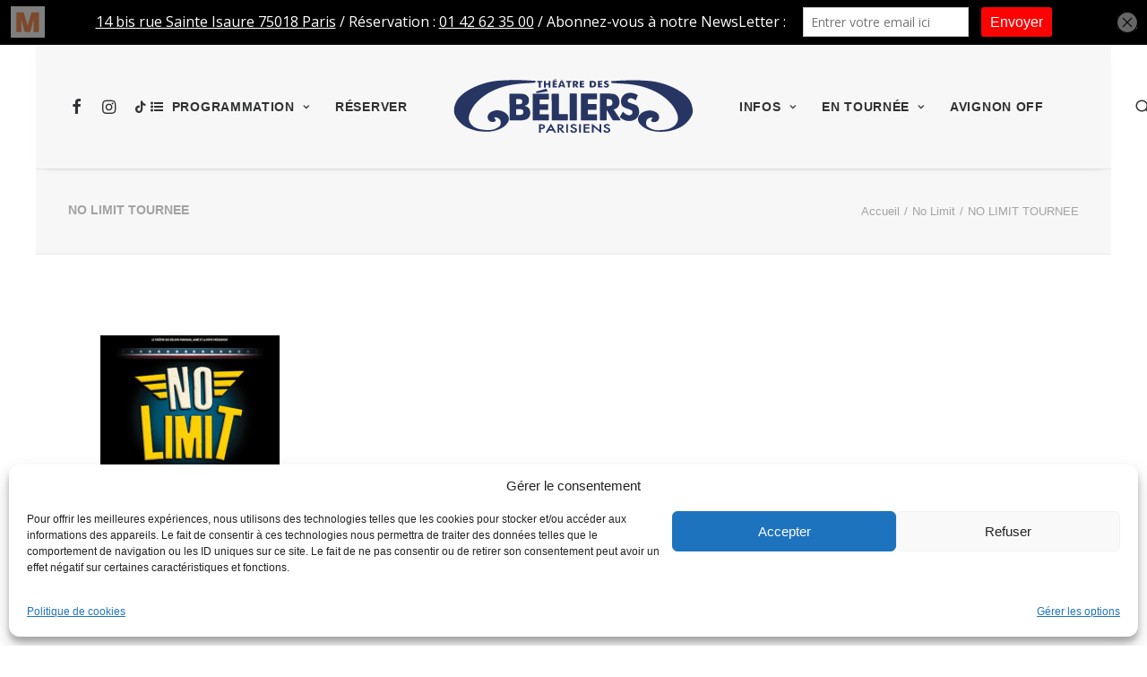

--- FILE ---
content_type: text/html; charset=UTF-8
request_url: https://www.theatredesbeliersparisiens.com/spectacle/no-limit-tournee/no-limit-tournee-2/
body_size: 21010
content:
<!DOCTYPE html>
<html class="no-touch" lang="fr-FR" prefix="og: https://ogp.me/ns#" xmlns="http://www.w3.org/1999/xhtml">
<head>
<meta http-equiv="Content-Type" content="text/html; charset=UTF-8">
<meta name="viewport" content="width=device-width, initial-scale=1">
<link rel="profile" href="http://gmpg.org/xfn/11">
<link rel="pingback" href="https://www.theatredesbeliersparisiens.com/xmlrpc.php">

            <script data-no-defer="1" data-ezscrex="false" data-cfasync="false" data-pagespeed-no-defer data-cookieconsent="ignore">
                var ctPublicFunctions = {"_ajax_nonce":"26ef514d7a","_rest_nonce":"0f845154e5","_ajax_url":"\/wp-admin\/admin-ajax.php","_rest_url":"https:\/\/www.theatredesbeliersparisiens.com\/wp-json\/","data__cookies_type":"alternative","data__ajax_type":"rest","data__bot_detector_enabled":"0","data__frontend_data_log_enabled":1,"cookiePrefix":"","wprocket_detected":true,"host_url":"www.theatredesbeliersparisiens.com","text__ee_click_to_select":"Click to select the whole data","text__ee_original_email":"The complete one is","text__ee_got_it":"Got it","text__ee_blocked":"Blocked","text__ee_cannot_connect":"Cannot connect","text__ee_cannot_decode":"Can not decode email. Unknown reason","text__ee_email_decoder":"CleanTalk email decoder","text__ee_wait_for_decoding":"The magic is on the way!","text__ee_decoding_process":"Please wait a few seconds while we decode the contact data."}
            </script>
        
            <script data-no-defer="1" data-ezscrex="false" data-cfasync="false" data-pagespeed-no-defer data-cookieconsent="ignore">
                var ctPublic = {"_ajax_nonce":"26ef514d7a","settings__forms__check_internal":"0","settings__forms__check_external":"0","settings__forms__force_protection":"0","settings__forms__search_test":"1","settings__forms__wc_add_to_cart":"0","settings__data__bot_detector_enabled":"0","settings__sfw__anti_crawler":0,"blog_home":"https:\/\/www.theatredesbeliersparisiens.com\/","pixel__setting":"0","pixel__enabled":false,"pixel__url":null,"data__email_check_before_post":"1","data__email_check_exist_post":"0","data__cookies_type":"alternative","data__key_is_ok":true,"data__visible_fields_required":true,"wl_brandname":"Anti-Spam by CleanTalk","wl_brandname_short":"CleanTalk","ct_checkjs_key":"4f9a765655bc3f0f5b8c8a5a23ca551c286ac2f316991ee6bb79d51b78b53783","emailEncoderPassKey":"a03940958e2333594756a197bf76b0fd","bot_detector_forms_excluded":"W10=","advancedCacheExists":true,"varnishCacheExists":false,"wc_ajax_add_to_cart":true,"theRealPerson":{"phrases":{"trpHeading":"The Real Person Badge!","trpContent1":"The commenter acts as a real person and verified as not a bot.","trpContent2":" Anti-Spam by CleanTalk","trpContentLearnMore":"En savoir plus"},"trpContentLink":"https:\/\/cleantalk.org\/help\/the-real-person?utm_id=&amp;utm_term=&amp;utm_source=admin_side&amp;utm_medium=trp_badge&amp;utm_content=trp_badge_link_click&amp;utm_campaign=apbct_links","imgPersonUrl":"https:\/\/www.theatredesbeliersparisiens.com\/wp-content\/plugins\/cleantalk-spam-protect\/css\/images\/real_user.svg","imgShieldUrl":"https:\/\/www.theatredesbeliersparisiens.com\/wp-content\/plugins\/cleantalk-spam-protect\/css\/images\/shield.svg"}}
            </script>
        
<!-- Optimisation des moteurs de recherche par Rank Math PRO - https://rankmath.com/ -->
<title>NO LIMIT TOURNEE - Théâtre des Béliers Parisiens</title>
<meta name="robots" content="follow, index, max-snippet:-1, max-video-preview:-1, max-image-preview:large"/>
<link rel="canonical" href="https://www.theatredesbeliersparisiens.com/spectacle/no-limit-tournee/no-limit-tournee-2/" />
<meta property="og:locale" content="fr_FR" />
<meta property="og:type" content="article" />
<meta property="og:title" content="NO LIMIT TOURNEE - Théâtre des Béliers Parisiens" />
<meta property="og:description" content="NO LIMIT TOURNEE 2" />
<meta property="og:url" content="https://www.theatredesbeliersparisiens.com/spectacle/no-limit-tournee/no-limit-tournee-2/" />
<meta property="og:site_name" content="Théâtre des Béliers Parisiens" />
<meta property="article:publisher" content="https://www.facebook.com/theatredesbeliersparisiens" />
<meta property="og:image" content="https://www.theatredesbeliersparisiens.com/wp-content/uploads/2021/12/NO-LIMIT-TOURNEE.jpg" />
<meta property="og:image:secure_url" content="https://www.theatredesbeliersparisiens.com/wp-content/uploads/2021/12/NO-LIMIT-TOURNEE.jpg" />
<meta property="og:image:width" content="667" />
<meta property="og:image:height" content="1000" />
<meta property="og:image:alt" content="NO LIMIT TOURNEE" />
<meta property="og:image:type" content="image/jpeg" />
<meta name="twitter:card" content="summary_large_image" />
<meta name="twitter:title" content="NO LIMIT TOURNEE - Théâtre des Béliers Parisiens" />
<meta name="twitter:description" content="NO LIMIT TOURNEE 4" />
<meta name="twitter:image" content="https://www.theatredesbeliersparisiens.com/wp-content/uploads/2021/12/NO-LIMIT-TOURNEE.jpg" />
<!-- /Extension Rank Math WordPress SEO -->

<link rel='dns-prefetch' href='//fonts.googleapis.com' />
<link rel='dns-prefetch' href='//www.googletagmanager.com' />
<link rel="alternate" type="application/rss+xml" title="Théâtre des Béliers Parisiens &raquo; Flux" href="https://www.theatredesbeliersparisiens.com/feed/" />
<link rel="alternate" type="application/rss+xml" title="Théâtre des Béliers Parisiens &raquo; Flux des commentaires" href="https://www.theatredesbeliersparisiens.com/comments/feed/" />
<link rel="alternate" type="application/rss+xml" title="Théâtre des Béliers Parisiens &raquo; NO LIMIT TOURNEE Flux des commentaires" href="https://www.theatredesbeliersparisiens.com/spectacle/no-limit-tournee/no-limit-tournee-2/feed/" />
<link rel="alternate" title="oEmbed (JSON)" type="application/json+oembed" href="https://www.theatredesbeliersparisiens.com/wp-json/oembed/1.0/embed?url=https%3A%2F%2Fwww.theatredesbeliersparisiens.com%2Fspectacle%2Fno-limit-tournee%2Fno-limit-tournee-2%2F" />
<link rel="alternate" title="oEmbed (XML)" type="text/xml+oembed" href="https://www.theatredesbeliersparisiens.com/wp-json/oembed/1.0/embed?url=https%3A%2F%2Fwww.theatredesbeliersparisiens.com%2Fspectacle%2Fno-limit-tournee%2Fno-limit-tournee-2%2F&#038;format=xml" />
<style id='wp-img-auto-sizes-contain-inline-css' type='text/css'>
img:is([sizes=auto i],[sizes^="auto," i]){contain-intrinsic-size:3000px 1500px}
/*# sourceURL=wp-img-auto-sizes-contain-inline-css */
</style>
<style id='wp-emoji-styles-inline-css' type='text/css'>

	img.wp-smiley, img.emoji {
		display: inline !important;
		border: none !important;
		box-shadow: none !important;
		height: 1em !important;
		width: 1em !important;
		margin: 0 0.07em !important;
		vertical-align: -0.1em !important;
		background: none !important;
		padding: 0 !important;
	}
/*# sourceURL=wp-emoji-styles-inline-css */
</style>
<style id='wp-block-library-inline-css' type='text/css'>
:root{--wp-block-synced-color:#7a00df;--wp-block-synced-color--rgb:122,0,223;--wp-bound-block-color:var(--wp-block-synced-color);--wp-editor-canvas-background:#ddd;--wp-admin-theme-color:#007cba;--wp-admin-theme-color--rgb:0,124,186;--wp-admin-theme-color-darker-10:#006ba1;--wp-admin-theme-color-darker-10--rgb:0,107,160.5;--wp-admin-theme-color-darker-20:#005a87;--wp-admin-theme-color-darker-20--rgb:0,90,135;--wp-admin-border-width-focus:2px}@media (min-resolution:192dpi){:root{--wp-admin-border-width-focus:1.5px}}.wp-element-button{cursor:pointer}:root .has-very-light-gray-background-color{background-color:#eee}:root .has-very-dark-gray-background-color{background-color:#313131}:root .has-very-light-gray-color{color:#eee}:root .has-very-dark-gray-color{color:#313131}:root .has-vivid-green-cyan-to-vivid-cyan-blue-gradient-background{background:linear-gradient(135deg,#00d084,#0693e3)}:root .has-purple-crush-gradient-background{background:linear-gradient(135deg,#34e2e4,#4721fb 50%,#ab1dfe)}:root .has-hazy-dawn-gradient-background{background:linear-gradient(135deg,#faaca8,#dad0ec)}:root .has-subdued-olive-gradient-background{background:linear-gradient(135deg,#fafae1,#67a671)}:root .has-atomic-cream-gradient-background{background:linear-gradient(135deg,#fdd79a,#004a59)}:root .has-nightshade-gradient-background{background:linear-gradient(135deg,#330968,#31cdcf)}:root .has-midnight-gradient-background{background:linear-gradient(135deg,#020381,#2874fc)}:root{--wp--preset--font-size--normal:16px;--wp--preset--font-size--huge:42px}.has-regular-font-size{font-size:1em}.has-larger-font-size{font-size:2.625em}.has-normal-font-size{font-size:var(--wp--preset--font-size--normal)}.has-huge-font-size{font-size:var(--wp--preset--font-size--huge)}.has-text-align-center{text-align:center}.has-text-align-left{text-align:left}.has-text-align-right{text-align:right}.has-fit-text{white-space:nowrap!important}#end-resizable-editor-section{display:none}.aligncenter{clear:both}.items-justified-left{justify-content:flex-start}.items-justified-center{justify-content:center}.items-justified-right{justify-content:flex-end}.items-justified-space-between{justify-content:space-between}.screen-reader-text{border:0;clip-path:inset(50%);height:1px;margin:-1px;overflow:hidden;padding:0;position:absolute;width:1px;word-wrap:normal!important}.screen-reader-text:focus{background-color:#ddd;clip-path:none;color:#444;display:block;font-size:1em;height:auto;left:5px;line-height:normal;padding:15px 23px 14px;text-decoration:none;top:5px;width:auto;z-index:100000}html :where(.has-border-color){border-style:solid}html :where([style*=border-top-color]){border-top-style:solid}html :where([style*=border-right-color]){border-right-style:solid}html :where([style*=border-bottom-color]){border-bottom-style:solid}html :where([style*=border-left-color]){border-left-style:solid}html :where([style*=border-width]){border-style:solid}html :where([style*=border-top-width]){border-top-style:solid}html :where([style*=border-right-width]){border-right-style:solid}html :where([style*=border-bottom-width]){border-bottom-style:solid}html :where([style*=border-left-width]){border-left-style:solid}html :where(img[class*=wp-image-]){height:auto;max-width:100%}:where(figure){margin:0 0 1em}html :where(.is-position-sticky){--wp-admin--admin-bar--position-offset:var(--wp-admin--admin-bar--height,0px)}@media screen and (max-width:600px){html :where(.is-position-sticky){--wp-admin--admin-bar--position-offset:0px}}

/*# sourceURL=wp-block-library-inline-css */
</style><style id='global-styles-inline-css' type='text/css'>
:root{--wp--preset--aspect-ratio--square: 1;--wp--preset--aspect-ratio--4-3: 4/3;--wp--preset--aspect-ratio--3-4: 3/4;--wp--preset--aspect-ratio--3-2: 3/2;--wp--preset--aspect-ratio--2-3: 2/3;--wp--preset--aspect-ratio--16-9: 16/9;--wp--preset--aspect-ratio--9-16: 9/16;--wp--preset--color--black: #000000;--wp--preset--color--cyan-bluish-gray: #abb8c3;--wp--preset--color--white: #ffffff;--wp--preset--color--pale-pink: #f78da7;--wp--preset--color--vivid-red: #cf2e2e;--wp--preset--color--luminous-vivid-orange: #ff6900;--wp--preset--color--luminous-vivid-amber: #fcb900;--wp--preset--color--light-green-cyan: #7bdcb5;--wp--preset--color--vivid-green-cyan: #00d084;--wp--preset--color--pale-cyan-blue: #8ed1fc;--wp--preset--color--vivid-cyan-blue: #0693e3;--wp--preset--color--vivid-purple: #9b51e0;--wp--preset--gradient--vivid-cyan-blue-to-vivid-purple: linear-gradient(135deg,rgb(6,147,227) 0%,rgb(155,81,224) 100%);--wp--preset--gradient--light-green-cyan-to-vivid-green-cyan: linear-gradient(135deg,rgb(122,220,180) 0%,rgb(0,208,130) 100%);--wp--preset--gradient--luminous-vivid-amber-to-luminous-vivid-orange: linear-gradient(135deg,rgb(252,185,0) 0%,rgb(255,105,0) 100%);--wp--preset--gradient--luminous-vivid-orange-to-vivid-red: linear-gradient(135deg,rgb(255,105,0) 0%,rgb(207,46,46) 100%);--wp--preset--gradient--very-light-gray-to-cyan-bluish-gray: linear-gradient(135deg,rgb(238,238,238) 0%,rgb(169,184,195) 100%);--wp--preset--gradient--cool-to-warm-spectrum: linear-gradient(135deg,rgb(74,234,220) 0%,rgb(151,120,209) 20%,rgb(207,42,186) 40%,rgb(238,44,130) 60%,rgb(251,105,98) 80%,rgb(254,248,76) 100%);--wp--preset--gradient--blush-light-purple: linear-gradient(135deg,rgb(255,206,236) 0%,rgb(152,150,240) 100%);--wp--preset--gradient--blush-bordeaux: linear-gradient(135deg,rgb(254,205,165) 0%,rgb(254,45,45) 50%,rgb(107,0,62) 100%);--wp--preset--gradient--luminous-dusk: linear-gradient(135deg,rgb(255,203,112) 0%,rgb(199,81,192) 50%,rgb(65,88,208) 100%);--wp--preset--gradient--pale-ocean: linear-gradient(135deg,rgb(255,245,203) 0%,rgb(182,227,212) 50%,rgb(51,167,181) 100%);--wp--preset--gradient--electric-grass: linear-gradient(135deg,rgb(202,248,128) 0%,rgb(113,206,126) 100%);--wp--preset--gradient--midnight: linear-gradient(135deg,rgb(2,3,129) 0%,rgb(40,116,252) 100%);--wp--preset--font-size--small: 13px;--wp--preset--font-size--medium: 20px;--wp--preset--font-size--large: 36px;--wp--preset--font-size--x-large: 42px;--wp--preset--spacing--20: 0.44rem;--wp--preset--spacing--30: 0.67rem;--wp--preset--spacing--40: 1rem;--wp--preset--spacing--50: 1.5rem;--wp--preset--spacing--60: 2.25rem;--wp--preset--spacing--70: 3.38rem;--wp--preset--spacing--80: 5.06rem;--wp--preset--shadow--natural: 6px 6px 9px rgba(0, 0, 0, 0.2);--wp--preset--shadow--deep: 12px 12px 50px rgba(0, 0, 0, 0.4);--wp--preset--shadow--sharp: 6px 6px 0px rgba(0, 0, 0, 0.2);--wp--preset--shadow--outlined: 6px 6px 0px -3px rgb(255, 255, 255), 6px 6px rgb(0, 0, 0);--wp--preset--shadow--crisp: 6px 6px 0px rgb(0, 0, 0);}:where(.is-layout-flex){gap: 0.5em;}:where(.is-layout-grid){gap: 0.5em;}body .is-layout-flex{display: flex;}.is-layout-flex{flex-wrap: wrap;align-items: center;}.is-layout-flex > :is(*, div){margin: 0;}body .is-layout-grid{display: grid;}.is-layout-grid > :is(*, div){margin: 0;}:where(.wp-block-columns.is-layout-flex){gap: 2em;}:where(.wp-block-columns.is-layout-grid){gap: 2em;}:where(.wp-block-post-template.is-layout-flex){gap: 1.25em;}:where(.wp-block-post-template.is-layout-grid){gap: 1.25em;}.has-black-color{color: var(--wp--preset--color--black) !important;}.has-cyan-bluish-gray-color{color: var(--wp--preset--color--cyan-bluish-gray) !important;}.has-white-color{color: var(--wp--preset--color--white) !important;}.has-pale-pink-color{color: var(--wp--preset--color--pale-pink) !important;}.has-vivid-red-color{color: var(--wp--preset--color--vivid-red) !important;}.has-luminous-vivid-orange-color{color: var(--wp--preset--color--luminous-vivid-orange) !important;}.has-luminous-vivid-amber-color{color: var(--wp--preset--color--luminous-vivid-amber) !important;}.has-light-green-cyan-color{color: var(--wp--preset--color--light-green-cyan) !important;}.has-vivid-green-cyan-color{color: var(--wp--preset--color--vivid-green-cyan) !important;}.has-pale-cyan-blue-color{color: var(--wp--preset--color--pale-cyan-blue) !important;}.has-vivid-cyan-blue-color{color: var(--wp--preset--color--vivid-cyan-blue) !important;}.has-vivid-purple-color{color: var(--wp--preset--color--vivid-purple) !important;}.has-black-background-color{background-color: var(--wp--preset--color--black) !important;}.has-cyan-bluish-gray-background-color{background-color: var(--wp--preset--color--cyan-bluish-gray) !important;}.has-white-background-color{background-color: var(--wp--preset--color--white) !important;}.has-pale-pink-background-color{background-color: var(--wp--preset--color--pale-pink) !important;}.has-vivid-red-background-color{background-color: var(--wp--preset--color--vivid-red) !important;}.has-luminous-vivid-orange-background-color{background-color: var(--wp--preset--color--luminous-vivid-orange) !important;}.has-luminous-vivid-amber-background-color{background-color: var(--wp--preset--color--luminous-vivid-amber) !important;}.has-light-green-cyan-background-color{background-color: var(--wp--preset--color--light-green-cyan) !important;}.has-vivid-green-cyan-background-color{background-color: var(--wp--preset--color--vivid-green-cyan) !important;}.has-pale-cyan-blue-background-color{background-color: var(--wp--preset--color--pale-cyan-blue) !important;}.has-vivid-cyan-blue-background-color{background-color: var(--wp--preset--color--vivid-cyan-blue) !important;}.has-vivid-purple-background-color{background-color: var(--wp--preset--color--vivid-purple) !important;}.has-black-border-color{border-color: var(--wp--preset--color--black) !important;}.has-cyan-bluish-gray-border-color{border-color: var(--wp--preset--color--cyan-bluish-gray) !important;}.has-white-border-color{border-color: var(--wp--preset--color--white) !important;}.has-pale-pink-border-color{border-color: var(--wp--preset--color--pale-pink) !important;}.has-vivid-red-border-color{border-color: var(--wp--preset--color--vivid-red) !important;}.has-luminous-vivid-orange-border-color{border-color: var(--wp--preset--color--luminous-vivid-orange) !important;}.has-luminous-vivid-amber-border-color{border-color: var(--wp--preset--color--luminous-vivid-amber) !important;}.has-light-green-cyan-border-color{border-color: var(--wp--preset--color--light-green-cyan) !important;}.has-vivid-green-cyan-border-color{border-color: var(--wp--preset--color--vivid-green-cyan) !important;}.has-pale-cyan-blue-border-color{border-color: var(--wp--preset--color--pale-cyan-blue) !important;}.has-vivid-cyan-blue-border-color{border-color: var(--wp--preset--color--vivid-cyan-blue) !important;}.has-vivid-purple-border-color{border-color: var(--wp--preset--color--vivid-purple) !important;}.has-vivid-cyan-blue-to-vivid-purple-gradient-background{background: var(--wp--preset--gradient--vivid-cyan-blue-to-vivid-purple) !important;}.has-light-green-cyan-to-vivid-green-cyan-gradient-background{background: var(--wp--preset--gradient--light-green-cyan-to-vivid-green-cyan) !important;}.has-luminous-vivid-amber-to-luminous-vivid-orange-gradient-background{background: var(--wp--preset--gradient--luminous-vivid-amber-to-luminous-vivid-orange) !important;}.has-luminous-vivid-orange-to-vivid-red-gradient-background{background: var(--wp--preset--gradient--luminous-vivid-orange-to-vivid-red) !important;}.has-very-light-gray-to-cyan-bluish-gray-gradient-background{background: var(--wp--preset--gradient--very-light-gray-to-cyan-bluish-gray) !important;}.has-cool-to-warm-spectrum-gradient-background{background: var(--wp--preset--gradient--cool-to-warm-spectrum) !important;}.has-blush-light-purple-gradient-background{background: var(--wp--preset--gradient--blush-light-purple) !important;}.has-blush-bordeaux-gradient-background{background: var(--wp--preset--gradient--blush-bordeaux) !important;}.has-luminous-dusk-gradient-background{background: var(--wp--preset--gradient--luminous-dusk) !important;}.has-pale-ocean-gradient-background{background: var(--wp--preset--gradient--pale-ocean) !important;}.has-electric-grass-gradient-background{background: var(--wp--preset--gradient--electric-grass) !important;}.has-midnight-gradient-background{background: var(--wp--preset--gradient--midnight) !important;}.has-small-font-size{font-size: var(--wp--preset--font-size--small) !important;}.has-medium-font-size{font-size: var(--wp--preset--font-size--medium) !important;}.has-large-font-size{font-size: var(--wp--preset--font-size--large) !important;}.has-x-large-font-size{font-size: var(--wp--preset--font-size--x-large) !important;}
/*# sourceURL=global-styles-inline-css */
</style>

<style id='classic-theme-styles-inline-css' type='text/css'>
/*! This file is auto-generated */
.wp-block-button__link{color:#fff;background-color:#32373c;border-radius:9999px;box-shadow:none;text-decoration:none;padding:calc(.667em + 2px) calc(1.333em + 2px);font-size:1.125em}.wp-block-file__button{background:#32373c;color:#fff;text-decoration:none}
/*# sourceURL=/wp-includes/css/classic-themes.min.css */
</style>
<link rel='stylesheet' id='cleantalk-public-css-css' href='https://www.theatredesbeliersparisiens.com/wp-content/plugins/cleantalk-spam-protect/css/cleantalk-public.min.css?ver=6.70.1_1766165274' type='text/css' media='all' />
<link rel='stylesheet' id='cleantalk-email-decoder-css-css' href='https://www.theatredesbeliersparisiens.com/wp-content/plugins/cleantalk-spam-protect/css/cleantalk-email-decoder.min.css?ver=6.70.1_1766165274' type='text/css' media='all' />
<link rel='stylesheet' id='cleantalk-trp-css-css' href='https://www.theatredesbeliersparisiens.com/wp-content/plugins/cleantalk-spam-protect/css/cleantalk-trp.min.css?ver=6.70.1_1766165274' type='text/css' media='all' />
<link rel='stylesheet' id='comment-rating-field-pro-plugin-css' href='https://www.theatredesbeliersparisiens.com/wp-content/plugins/comment-rating-field-pro-plugin/assets/css/frontend.css?ver=f57872ca81f02710472107feea0d0f12' type='text/css' media='all' />
<link rel='stylesheet' id='fullscreen-background-css' href='https://www.theatredesbeliersparisiens.com/wp-content/plugins/fullscreen-background/public/css/fullscreen-background-public.css?ver=2.0.4' type='text/css' media='all' />
<link rel='stylesheet' id='uncodefont-google-css' href='//fonts.googleapis.com/css?family=Abel%3Aregular%7CPoppins%3A100%2C100italic%2C200%2C200italic%2C300%2C300italic%2Cregular%2Citalic%2C500%2C500italic%2C600%2C600italic%2C700%2C700italic%2C800%2C800italic%2C900%2C900italic&#038;subset=latin%2Cdevanagari%2Clatin-ext&#038;ver=2.9.4.4' type='text/css' media='all' />
<link rel='stylesheet' id='cmplz-general-css' href='https://www.theatredesbeliersparisiens.com/wp-content/plugins/complianz-gdpr/assets/css/cookieblocker.min.css?ver=1764065356' type='text/css' media='all' />
<link rel='stylesheet' id='uncode-style-css' href='https://www.theatredesbeliersparisiens.com/wp-content/themes/uncode/library/css/style.css?ver=824148209' type='text/css' media='all' />
<style id='uncode-style-inline-css' type='text/css'>

@media (max-width: 959px) { .navbar-brand > * { height: 55px !important;}}
@media (min-width: 960px) { .limit-width { max-width: 1200px; margin: auto;}}
.menu-primary ul.menu-smart > li > a, .menu-primary ul.menu-smart li.dropdown > a, .menu-primary ul.menu-smart li.mega-menu > a, .vmenu-container ul.menu-smart > li > a, .vmenu-container ul.menu-smart li.dropdown > a { text-transform: uppercase; }
#changer-back-color { transition: background-color 1000ms cubic-bezier(0.25, 1, 0.5, 1) !important; } #changer-back-color > div { transition: opacity 1000ms cubic-bezier(0.25, 1, 0.5, 1) !important; } body.bg-changer-init.disable-hover .main-wrapper .style-light,  body.bg-changer-init.disable-hover .main-wrapper .style-light h1,  body.bg-changer-init.disable-hover .main-wrapper .style-light h2, body.bg-changer-init.disable-hover .main-wrapper .style-light h3, body.bg-changer-init.disable-hover .main-wrapper .style-light h4, body.bg-changer-init.disable-hover .main-wrapper .style-light h5, body.bg-changer-init.disable-hover .main-wrapper .style-light h6, body.bg-changer-init.disable-hover .main-wrapper .style-light a, body.bg-changer-init.disable-hover .main-wrapper .style-dark, body.bg-changer-init.disable-hover .main-wrapper .style-dark h1, body.bg-changer-init.disable-hover .main-wrapper .style-dark h2, body.bg-changer-init.disable-hover .main-wrapper .style-dark h3, body.bg-changer-init.disable-hover .main-wrapper .style-dark h4, body.bg-changer-init.disable-hover .main-wrapper .style-dark h5, body.bg-changer-init.disable-hover .main-wrapper .style-dark h6, body.bg-changer-init.disable-hover .main-wrapper .style-dark a { transition: color 1000ms cubic-bezier(0.25, 1, 0.5, 1) !important; }
/*# sourceURL=uncode-style-inline-css */
</style>
<link rel='stylesheet' id='uncode-icons-css' href='https://www.theatredesbeliersparisiens.com/wp-content/themes/uncode/library/css/uncode-icons.css?ver=824148209' type='text/css' media='all' />
<link rel='stylesheet' id='uncode-custom-style-css' href='https://www.theatredesbeliersparisiens.com/wp-content/themes/uncode/library/css/style-custom.css?ver=824148209' type='text/css' media='all' />
<script type="text/javascript" src="https://www.theatredesbeliersparisiens.com/wp-content/plugins/cleantalk-spam-protect/js/apbct-public-bundle_gathering.min.js?ver=6.70.1_1766165274" id="apbct-public-bundle_gathering.min-js-js"></script>
<script type="text/javascript" src="https://www.theatredesbeliersparisiens.com/wp-includes/js/jquery/jquery.min.js?ver=3.7.1" id="jquery-core-js"></script>
<script type="text/javascript" src="https://www.theatredesbeliersparisiens.com/wp-includes/js/jquery/jquery-migrate.min.js?ver=3.4.1" id="jquery-migrate-js"></script>
<script type="text/javascript" src="https://www.theatredesbeliersparisiens.com/wp-content/plugins/fullscreen-background/public/js/fullscreen-background-public.js?ver=2.0.4" id="fullscreen-background-js"></script>
<script type="text/javascript" src="/wp-content/themes/uncode/library/js/ai-uncode.js" id="uncodeAI" data-home="/" data-path="/" data-breakpoints-images="258,516,720,1032,1440,2064,2880" id="ai-uncode-js"></script>
<script type="text/javascript" id="uncode-init-js-extra">
/* <![CDATA[ */
var SiteParameters = {"days":"jours","hours":"heures","minutes":"minutes","seconds":"secondes","constant_scroll":"on","scroll_speed":"2","parallax_factor":"0.25","loading":"Chargement...","slide_name":"slide","slide_footer":"footer","ajax_url":"https://www.theatredesbeliersparisiens.com/wp-admin/admin-ajax.php","nonce_adaptive_images":"8af04dfbef","nonce_srcset_async":"ae94c0d108","enable_debug":"","block_mobile_videos":"","is_frontend_editor":"","main_width":["1200","px"],"mobile_parallax_allowed":"","listen_for_screen_update":"1","wireframes_plugin_active":"","sticky_elements":"off","resize_quality":"90","register_metadata":"","bg_changer_time":"1000","update_wc_fragments":"1","optimize_shortpixel_image":"","menu_mobile_offcanvas_gap":"45","custom_cursor_selector":"[href], .trigger-overlay, .owl-next, .owl-prev, .owl-dot, input[type=\"submit\"], input[type=\"checkbox\"], button[type=\"submit\"], a[class^=\"ilightbox\"], .ilightbox-thumbnail, .ilightbox-prev, .ilightbox-next, .overlay-close, .unmodal-close, .qty-inset \u003E span, .share-button li, .uncode-post-titles .tmb.tmb-click-area, .btn-link, .tmb-click-row .t-inside, .lg-outer button, .lg-thumb img, a[data-lbox], .uncode-close-offcanvas-overlay, .uncode-nav-next, .uncode-nav-prev, .uncode-nav-index","mobile_parallax_animation":"","lbox_enhanced":"","native_media_player":"1","vimeoPlayerParams":"?autoplay=0","ajax_filter_key_search":"key","ajax_filter_key_unfilter":"unfilter","index_pagination_disable_scroll":"","index_pagination_scroll_to":"","uncode_wc_popup_cart_qty":"","disable_hover_hack":"","uncode_nocookie":"","menuHideOnClick":"1","smoothScroll":"on","smoothScrollDisableHover":"","smoothScrollQuery":"960","uncode_force_onepage_dots":"","uncode_smooth_scroll_safe":"","uncode_lb_add_galleries":", .gallery","uncode_lb_add_items":", .gallery .gallery-item a","uncode_prev_label":"Previous","uncode_next_label":"Suivant","uncode_slide_label":"Slide","uncode_share_label":"Share on %","uncode_has_ligatures":"","uncode_is_accessible":"","uncode_carousel_itemSelector":"*:not(.hidden)","uncode_adaptive":"1","ai_breakpoints":"258,516,720,1032,1440,2064,2880","uncode_limit_width":"1200px"};
//# sourceURL=uncode-init-js-extra
/* ]]> */
</script>
<script type="text/javascript" src="https://www.theatredesbeliersparisiens.com/wp-content/themes/uncode/library/js/init.js?ver=824148209" id="uncode-init-js"></script>
<script></script><link rel="https://api.w.org/" href="https://www.theatredesbeliersparisiens.com/wp-json/" /><link rel="alternate" title="JSON" type="application/json" href="https://www.theatredesbeliersparisiens.com/wp-json/wp/v2/media/10589" /><link rel="EditURI" type="application/rsd+xml" title="RSD" href="https://www.theatredesbeliersparisiens.com/xmlrpc.php?rsd" />

<link rel='shortlink' href='https://www.theatredesbeliersparisiens.com/?p=10589' />
<meta name="generator" content="Site Kit by Google 1.170.0" /><script type='text/javascript' data-cfasync='false'>var _mmunch = {'front': false, 'page': false, 'post': false, 'category': false, 'author': false, 'search': false, 'attachment': false, 'tag': false};_mmunch['page'] = true; _mmunch['pageData'] = {"ID":10589,"post_name":"no-limit-tournee-2","post_title":"NO LIMIT TOURNEE","post_type":"attachment","post_author":"2","post_status":"inherit"};_mmunch['post'] = true; _mmunch['postData'] = {"ID":10589,"post_name":"no-limit-tournee-2","post_title":"NO LIMIT TOURNEE","post_type":"attachment","post_author":"2","post_status":"inherit"}; _mmunch['postCategories'] = []; _mmunch['postTags'] = false; _mmunch['postAuthor'] = {"name":"Florent Bruneau","ID":2};_mmunch['attachment'] = true;</script><script data-cfasync="false" src="//a.mailmunch.co/app/v1/site.js" id="mailmunch-script" data-plugin="mc_mm" data-mailmunch-site-id="125820" async></script>			<style>.cmplz-hidden {
					display: none !important;
				}</style>
<!-- Extrait Google Tag Manager ajouté par Site Kit -->
<script type="text/javascript">
/* <![CDATA[ */

			( function( w, d, s, l, i ) {
				w[l] = w[l] || [];
				w[l].push( {'gtm.start': new Date().getTime(), event: 'gtm.js'} );
				var f = d.getElementsByTagName( s )[0],
					j = d.createElement( s ), dl = l != 'dataLayer' ? '&l=' + l : '';
				j.async = true;
				j.src = 'https://www.googletagmanager.com/gtm.js?id=' + i + dl;
				f.parentNode.insertBefore( j, f );
			} )( window, document, 'script', 'dataLayer', 'GTM-T6JTMTB' );
			
/* ]]> */
</script>

<!-- End Google Tag Manager snippet added by Site Kit -->
		<style>
		.enweby-fullscreen-background { background-image: url( '' ); background-size: cover; background-position: center center; background-attachment: fixed; }.enweby-fullscreen-background #page, .enweby-fullscreen-background .site,.enweby-fullscreen-background #content,.enweby-fullscreen-background .site-content,.enweby-fullscreen-background .site-main,.enweby-fullscreen-background #content-area,.enweby-fullscreen-background .page-wrapper { background:transparent!important; background:none!important; background-color:unset!important; }{ background:transparent!important; background:none!important; background-color:unset!important;}		</style>
		<link rel="icon" href="https://www.theatredesbeliersparisiens.com/wp-content/uploads/2025/12/cropped-LOGO-RS-TDB-6-32x32.jpg" sizes="32x32" />
<link rel="icon" href="https://www.theatredesbeliersparisiens.com/wp-content/uploads/2025/12/cropped-LOGO-RS-TDB-6-192x192.jpg" sizes="192x192" />
<link rel="apple-touch-icon" href="https://www.theatredesbeliersparisiens.com/wp-content/uploads/2025/12/cropped-LOGO-RS-TDB-6-180x180.jpg" />
<meta name="msapplication-TileImage" content="https://www.theatredesbeliersparisiens.com/wp-content/uploads/2025/12/cropped-LOGO-RS-TDB-6-270x270.jpg" />
<style type="text/css">div.rating-container.crfp-group-5 {min-height: 16px;}div.rating-container.crfp-group-5 span,div.rating-container.crfp-group-5 a {line-height: 16px;}div.rating-container.crfp-group-5 span.rating-always-on { width: 80px;height: 16px;background-image: url(https://www.theatredesbeliersparisiens.com/wp-content/plugins/comment-rating-field-pro-plugin//views/global/svg.php?svg=star&color=cccccc&size=16);}div.rating-container.crfp-group-5 span.crfp-rating {height: 16px;background-image: url(https://www.theatredesbeliersparisiens.com/wp-content/plugins/comment-rating-field-pro-plugin//views/global/svg.php?svg=star&color=f5c710&size=16);}div.rating-container.crfp-group-5 div.star-rating a {width: 16px;max-width: 16px;height: 16px;background-image: url(https://www.theatredesbeliersparisiens.com/wp-content/plugins/comment-rating-field-pro-plugin//views/global/svg.php?svg=star&color=cccccc&size=16);}p.crfp-group-5 div.star-rating {width: 16px;height: 16px;}p.crfp-group-5 div.star-rating a {width: 16px;max-width: 16px;height: 16px;background-image: url(https://www.theatredesbeliersparisiens.com/wp-content/plugins/comment-rating-field-pro-plugin//views/global/svg.php?svg=star&color=cccccc&size=16);}p.crfp-group-5 div.star-rating-hover a {background-image: url(https://www.theatredesbeliersparisiens.com/wp-content/plugins/comment-rating-field-pro-plugin//views/global/svg.php?svg=star&color=273563&size=16);}p.crfp-group-5 div.star-rating-on a {background-image: url(https://www.theatredesbeliersparisiens.com/wp-content/plugins/comment-rating-field-pro-plugin//views/global/svg.php?svg=star&color=f5c710&size=16);}p.crfp-group-5 div.rating-cancel {width: 16px;height: 16px;}p.crfp-group-5 div.rating-cancel a {width: 16px;height: 16px;background-image: url(https://www.theatredesbeliersparisiens.com/wp-content/plugins/comment-rating-field-pro-plugin//views/global/svg.php?svg=delete&color=cccccc&size=16);}p.crfp-group-5 div.rating-cancel.star-rating-hover a {background-image: url(https://www.theatredesbeliersparisiens.com/wp-content/plugins/comment-rating-field-pro-plugin//views/global/svg.php?svg=delete&color=273563&size=16);}div.rating-container.crfp-group-5 div.crfp-bar .bar {background-color: #cccccc;}div.rating-container.crfp-group-5 div.crfp-bar .bar .fill {background-color: #f5c710;}</style><noscript><style> .wpb_animate_when_almost_visible { opacity: 1; }</style></noscript></head>
<body data-cmplz=2 class="attachment wp-singular attachment-template-default single single-attachment postid-10589 attachmentid-10589 attachment-jpeg wp-theme-uncode wp-child-theme-uncode-child hormenu-position-left hmenu hmenu-center-split boxed-width input-underline main-center-align menu-sticky-mobile menu-mobile-centered mobile-parallax-not-allowed ilb-no-bounce unreg uncode-btn-round qw-body-scroll-disabled no-qty-fx wpb-js-composer js-comp-ver-8.7.1.2 vc_responsive">

			<div id="vh_layout_help"></div>		<!-- Extrait Google Tag Manager (noscript) ajouté par Site Kit -->
		<noscript>
			<iframe src="https://www.googletagmanager.com/ns.html?id=GTM-T6JTMTB" height="0" width="0" style="display:none;visibility:hidden"></iframe>
		</noscript>
		<!-- End Google Tag Manager (noscript) snippet added by Site Kit -->
		<div class="body-borders" data-border="0"><div class="top-border body-border-shadow"></div><div class="right-border body-border-shadow"></div><div class="bottom-border body-border-shadow"></div><div class="left-border body-border-shadow"></div><div class="top-border style-light-bg"></div><div class="right-border style-light-bg"></div><div class="bottom-border style-light-bg"></div><div class="left-border style-light-bg"></div></div>	<div class="box-wrapper">
		<div class="box-container limit-width">
		<script type="text/javascript" id="initBox">UNCODE.initBox();</script>
		<div class="menu-wrapper menu-shrink menu-sticky menu-sticky-mobile menu-animated">
													
													<header id="masthead" class="navbar menu-primary menu-light submenu-dark style-light-original single-h-padding menu-with-logo">
														<div class="menu-container limit-width style-color-lxmt-bg menu-no-borders menu-shadows" role="navigation">
															<div class="row-menu">
																<div class="row-menu-inner">
																	<div id="logo-container-mobile" class="col-lg-0 logo-container megamenu-diff desktop-hidden">
																		<div class="navbar-header style-light">
																			<a href="https://www.theatredesbeliersparisiens.com/" class="navbar-brand" data-minheight="45" aria-label="Théâtre des Béliers Parisiens"><div class="logo-image main-logo  logo-light" data-maxheight="66" style="height: 66px;"><img decoding="async" src="https://www.theatredesbeliersparisiens.com/wp-content/uploads/2020/10/logo-TDBP-1.svg" alt="logo" width="1" height="1" class="img-responsive" /></div></a>
																		</div>
																		<div class="mmb-container"><div class="mobile-additional-icons"></div><div class="mobile-menu-button mobile-menu-button-light lines-button" aria-label="Toggle menu" role="button" tabindex="0"><span class="lines"><span></span></span></div></div>
																	</div>
																	<div class="col-lg-12 main-menu-container middle">
																		<div class="menu-horizontal menu-dd-shadow-darker-xs ">
																			<div class="menu-horizontal-inner"><div class="nav navbar-nav navbar-social navbar-nav-first">
																	<ul class="menu-smart sm menu-icons" role="menu">
																		<li role="menuitem" class="menu-item-link social-icon social-152733"><a href="https://www.facebook.com/theatredesbeliersparisiens/" class="social-menu-link" role="button" target="_blank"><i class="fa fa-facebook" role="presentation"></i></a></li><li role="menuitem" class="menu-item-link social-icon social-264502"><a href="https://www.instagram.com/theatredesbeliers/" class="social-menu-link" role="button" target="_blank"><i class="fa fa-instagram" role="presentation"></i></a></li><li role="menuitem" class="menu-item-link social-icon social-199006"><a href="https://www.tiktok.com/@theatre_des_beliers" class="social-menu-link" role="button" target="_blank"><i class="fa fa-tiktok" role="presentation"></i></a></li>
																	</ul>
																</div><div class="nav navbar-nav navbar-main"><ul id="menu-header" class="menu-primary-inner menu-smart sm" role="menu"><li role="menuitem"  id="menu-item-69" class="main_title_TDBP menu-item menu-item-type-custom menu-item-object-custom menu-item-has-children menu-item-69 dropdown menu-item-link"><a href="https://www.theatredesbeliersparisiens.com/a-laffiche/" data-toggle="dropdown" class="dropdown-toggle"><i class="menu-icon fa fa-list-ul"></i>Programmation<i class="fa fa-angle-down fa-dropdown"></i></a>
<ul role="menu" class="drop-menu">
	<li role="menuitem"  id="menu-item-11671" class="menu-item menu-item-type-post_type menu-item-object-portfolio menu-item-11671"><a href="https://www.theatredesbeliersparisiens.com/spectacle/big-mother/">Big Mother<i class="fa fa-angle-right fa-dropdown"></i></a></li>
	<li role="menuitem"  id="menu-item-16610" class="menu-item menu-item-type-post_type menu-item-object-portfolio menu-item-16610"><a href="https://www.theatredesbeliersparisiens.com/spectacle/jai-8-ans-et-je-mappelle-jean-rochefort/">J’ai 8 ans et je m’appelle Jean Rochefort<i class="fa fa-angle-right fa-dropdown"></i></a></li>
	<li role="menuitem"  id="menu-item-16370" class="menu-item menu-item-type-post_type menu-item-object-portfolio menu-item-16370"><a href="https://www.theatredesbeliersparisiens.com/spectacle/la-zone-indigo/">La zone indigo<i class="fa fa-angle-right fa-dropdown"></i></a></li>
	<li role="menuitem"  id="menu-item-16191" class="menu-item menu-item-type-post_type menu-item-object-portfolio menu-item-16191"><a href="https://www.theatredesbeliersparisiens.com/spectacle/mulan/">Mulan, un conte moderne&#8230;<i class="fa fa-angle-right fa-dropdown"></i></a></li>
	<li role="menuitem"  id="menu-item-14751" class="menu-item menu-item-type-post_type menu-item-object-page menu-item-14751"><a href="https://www.theatredesbeliersparisiens.com/bon-cadeau/">Acheter un bon cadeau<i class="fa fa-angle-right fa-dropdown"></i></a></li>
</ul>
</li>
<li role="menuitem"  id="menu-item-6284" class="main_title_TDBP menu-item menu-item-type-custom menu-item-object-custom menu-item-6284 menu-item-link"><a href="https://www.theatredesbeliersparisiens.com/reserver/">Réserver<i class="fa fa-angle-right fa-dropdown"></i></a></li>
<li role="menuitem"  id="menu-item-0" class="mobile-hidden tablet-hidden menu-item-0 menu-item-link"><div class="logo-container megamenu-diff middle">
													<div id="main-logo" class="navbar-header style-light">
														<a href="https://www.theatredesbeliersparisiens.com/" class="navbar-brand" data-minheight="45" aria-label="Théâtre des Béliers Parisiens"><div class="logo-image main-logo  logo-light" data-maxheight="66" style="height: 66px;"><img decoding="async" src="https://www.theatredesbeliersparisiens.com/wp-content/uploads/2020/10/logo-TDBP-1.svg" alt="logo" width="1" height="1" class="img-responsive" /></div></a>
													</div>
													<div class="mmb-container"><div class="mobile-menu-button mobile-menu-button-light lines-button" aria-label="Toggle menu" role="button" tabindex="0"><span class="lines"><span></span></span></div></div>
												</div></li>
<li role="menuitem"  id="menu-item-215" class="main_title_TDBP menu-item menu-item-type-post_type menu-item-object-page menu-item-has-children menu-item-215 dropdown menu-item-link"><a href="https://www.theatredesbeliersparisiens.com/reserver/" data-toggle="dropdown" class="dropdown-toggle" data-type="title">Infos<i class="fa fa-angle-down fa-dropdown"></i></a>
<ul role="menu" class="drop-menu">
	<li role="menuitem"  id="menu-item-297" class="menu-item menu-item-type-post_type menu-item-object-page menu-item-297"><a href="https://www.theatredesbeliersparisiens.com/reserver/">Réserver<i class="fa fa-angle-right fa-dropdown"></i></a></li>
	<li role="menuitem"  id="menu-item-8729" class="menu-item menu-item-type-post_type menu-item-object-page menu-item-8729"><a href="https://www.theatredesbeliersparisiens.com/bon-cadeau/">Bon cadeau<i class="fa fa-angle-right fa-dropdown"></i></a></li>
	<li role="menuitem"  id="menu-item-6259" class="menu-item menu-item-type-post_type menu-item-object-page menu-item-6259"><a href="https://www.theatredesbeliersparisiens.com/infos/">Venir au Théâtre<i class="fa fa-angle-right fa-dropdown"></i></a></li>
	<li role="menuitem"  id="menu-item-88" class="menu-item menu-item-type-post_type menu-item-object-page menu-item-88"><a href="https://www.theatredesbeliersparisiens.com/contact/">Contactez-nous<i class="fa fa-angle-right fa-dropdown"></i></a></li>
	<li role="menuitem"  id="menu-item-3033" class="menu-item menu-item-type-post_type menu-item-object-page menu-item-3033"><a href="https://www.theatredesbeliersparisiens.com/mesures-de-securites/">Mesures de sécurité<i class="fa fa-angle-right fa-dropdown"></i></a></li>
	<li role="menuitem"  id="menu-item-11838" class="menu-item menu-item-type-taxonomy menu-item-object-portfolio_category menu-item-11838"><a href="https://www.theatredesbeliersparisiens.com/spectacle_cat/archives-theatre/">Archives theatre<i class="fa fa-angle-right fa-dropdown"></i></a></li>
	<li role="menuitem"  id="menu-item-10333" class="menu-item menu-item-type-custom menu-item-object-custom menu-item-10333"><a href="https://www.coursacquaviva.fr/">Les cours Acquaviva<i class="fa fa-angle-right fa-dropdown"></i></a></li>
	<li role="menuitem"  id="menu-item-8893" class="menu-item menu-item-type-custom menu-item-object-custom menu-item-8893"><a href="https://theatredesbeliers.com/">LES BÉLIERS AVIGNON<i class="fa fa-angle-right fa-dropdown"></i></a></li>
</ul>
</li>
<li role="menuitem"  id="menu-item-3724" class="main_title_TDBP menu-item menu-item-type-custom menu-item-object-custom menu-item-has-children menu-item-3724 dropdown menu-item-link"><a href="https://www.theatredesbeliersparisiens.com/les-beliers-en-tournee/" data-toggle="dropdown" class="dropdown-toggle" data-type="title">en tournée<i class="fa fa-angle-down fa-dropdown"></i></a>
<ul role="menu" class="drop-menu">
	<li role="menuitem"  id="menu-item-7490" class="menu-item menu-item-type-post_type menu-item-object-page menu-item-7490"><a href="https://www.theatredesbeliersparisiens.com/les-beliers-en-tournee/">TOUS NOS SPECTACLES<i class="fa fa-angle-right fa-dropdown"></i></a></li>
	<li role="menuitem"  id="menu-item-11512" class="menu-item menu-item-type-custom menu-item-object-custom menu-item-has-children menu-item-11512 dropdown"><a href="https://www.theatredesbeliersparisiens.com/les-beliers-en-tournee/" data-type="title">A VOIR À PARIS<i class="fa fa-angle-down fa-dropdown"></i></a>
	<ul role="menu" class="drop-menu">
		<li role="menuitem"  id="menu-item-13262" class="menu-item menu-item-type-post_type menu-item-object-portfolio menu-item-13262"><a href="https://www.theatredesbeliersparisiens.com/spectacle/big-mother-tournee/">Big Mother<i class="fa fa-angle-right fa-dropdown"></i></a></li>
		<li role="menuitem"  id="menu-item-15645" class="menu-item menu-item-type-post_type menu-item-object-portfolio menu-item-15645"><a href="https://www.theatredesbeliersparisiens.com/spectacle/fin-fin-et-fin/">Fin, fin et fin<i class="fa fa-angle-right fa-dropdown"></i></a></li>
		<li role="menuitem"  id="menu-item-16611" class="menu-item menu-item-type-post_type menu-item-object-portfolio menu-item-16611"><a href="https://www.theatredesbeliersparisiens.com/spectacle/jai-8-ans-et-je-mappelle-jean-rochefort/">J’ai 8 ans et je m’appelle Jean Rochefort<i class="fa fa-angle-right fa-dropdown"></i></a></li>
		<li role="menuitem"  id="menu-item-16371" class="menu-item menu-item-type-post_type menu-item-object-portfolio menu-item-16371"><a href="https://www.theatredesbeliersparisiens.com/spectacle/la-zone-indigo/">La zone indigo<i class="fa fa-angle-right fa-dropdown"></i></a></li>
		<li role="menuitem"  id="menu-item-15646" class="menu-item menu-item-type-post_type menu-item-object-portfolio menu-item-15646"><a href="https://www.theatredesbeliersparisiens.com/spectacle/le-dernier-cedre-du-liban/">Le dernier cèdre du Liban<i class="fa fa-angle-right fa-dropdown"></i></a></li>
		<li role="menuitem"  id="menu-item-16186" class="menu-item menu-item-type-post_type menu-item-object-portfolio menu-item-16186"><a href="https://www.theatredesbeliersparisiens.com/spectacle/mulan-en-tournee/">Mulan<i class="fa fa-angle-right fa-dropdown"></i></a></li>
		<li role="menuitem"  id="menu-item-14295" class="menu-item menu-item-type-post_type menu-item-object-portfolio menu-item-14295"><a href="https://www.theatredesbeliersparisiens.com/spectacle/the-loop-tournee/">The Loop<i class="fa fa-angle-right fa-dropdown"></i></a></li>
	</ul>
</li>
	<li role="menuitem"  id="menu-item-12385" class="menu-item menu-item-type-custom menu-item-object-custom menu-item-has-children menu-item-12385 dropdown"><a href="https://www.theatredesbeliersparisiens.com/les-beliers-en-tournee/" data-type="title">EN TOURNÉE<i class="fa fa-angle-down fa-dropdown"></i></a>
	<ul role="menu" class="drop-menu">
		<li role="menuitem"  id="menu-item-14512" class="menu-item menu-item-type-post_type menu-item-object-portfolio menu-item-14512"><a href="https://www.theatredesbeliersparisiens.com/spectacle/big-mother-tournee/">Big Mother<i class="fa fa-angle-right fa-dropdown"></i></a></li>
		<li role="menuitem"  id="menu-item-15386" class="menu-item menu-item-type-post_type menu-item-object-portfolio menu-item-15386"><a href="https://www.theatredesbeliersparisiens.com/spectacle/fin-fin-et-fin/">Fin, fin et fin<i class="fa fa-angle-right fa-dropdown"></i></a></li>
		<li role="menuitem"  id="menu-item-15207" class="menu-item menu-item-type-post_type menu-item-object-portfolio menu-item-15207"><a href="https://www.theatredesbeliersparisiens.com/spectacle/jai-8-ans-et-je-mappelle-jean-rochefort/">J’ai 8 ans et je m’appelle Jean Rochefort<i class="fa fa-angle-right fa-dropdown"></i></a></li>
		<li role="menuitem"  id="menu-item-16372" class="menu-item menu-item-type-post_type menu-item-object-portfolio menu-item-16372"><a href="https://www.theatredesbeliersparisiens.com/spectacle/la-zone-indigo/">La zone indigo<i class="fa fa-angle-right fa-dropdown"></i></a></li>
		<li role="menuitem"  id="menu-item-15208" class="menu-item menu-item-type-post_type menu-item-object-portfolio menu-item-15208"><a href="https://www.theatredesbeliersparisiens.com/spectacle/le-dernier-cedre-du-liban/">Le dernier cèdre du Liban<i class="fa fa-angle-right fa-dropdown"></i></a></li>
		<li role="menuitem"  id="menu-item-15359" class="menu-item menu-item-type-post_type menu-item-object-portfolio menu-item-15359"><a href="https://www.theatredesbeliersparisiens.com/spectacle/le-gros-qui-fume/">Le gros qui fume&#8230;<i class="fa fa-angle-right fa-dropdown"></i></a></li>
		<li role="menuitem"  id="menu-item-15137" class="menu-item menu-item-type-post_type menu-item-object-portfolio menu-item-15137"><a href="https://www.theatredesbeliersparisiens.com/spectacle/le-voyage-de-paula-s/">Le voyage de Paula S<i class="fa fa-angle-right fa-dropdown"></i></a></li>
		<li role="menuitem"  id="menu-item-15358" class="menu-item menu-item-type-post_type menu-item-object-portfolio menu-item-15358"><a href="https://www.theatredesbeliersparisiens.com/spectacle/les-rochambelles/">Les Rochambelles<i class="fa fa-angle-right fa-dropdown"></i></a></li>
		<li role="menuitem"  id="menu-item-16187" class="menu-item menu-item-type-post_type menu-item-object-portfolio menu-item-16187"><a href="https://www.theatredesbeliersparisiens.com/spectacle/mulan-en-tournee/">Mulan<i class="fa fa-angle-right fa-dropdown"></i></a></li>
		<li role="menuitem"  id="menu-item-12779" class="menu-item menu-item-type-post_type menu-item-object-portfolio menu-item-12779"><a href="https://www.theatredesbeliersparisiens.com/spectacle/qui-veut-la-peau-du-magicien-tournee/">Qui veut la peau du magicien ?<i class="fa fa-angle-right fa-dropdown"></i></a></li>
		<li role="menuitem"  id="menu-item-11817" class="menu-item menu-item-type-post_type menu-item-object-portfolio menu-item-11817"><a href="https://www.theatredesbeliersparisiens.com/spectacle/confidences-dun-illusionniste/">Rémi Larrousse<i class="fa fa-angle-right fa-dropdown"></i></a></li>
		<li role="menuitem"  id="menu-item-14235" class="menu-item menu-item-type-post_type menu-item-object-portfolio menu-item-14235"><a href="https://www.theatredesbeliersparisiens.com/spectacle/the-loop-tournee/">The Loop<i class="fa fa-angle-right fa-dropdown"></i></a></li>
	</ul>
</li>
	<li role="menuitem"  id="menu-item-9523" class="menu-item menu-item-type-post_type menu-item-object-portfolio menu-item-has-children menu-item-9523 dropdown"><a href="https://www.theatredesbeliersparisiens.com/spectacle/les-spectacles-de-sebastien-mossiere/" data-type="title">Jeune public Magie<i class="fa fa-angle-down fa-dropdown"></i></a>
	<ul role="menu" class="drop-menu">
		<li role="menuitem"  id="menu-item-9511" class="menu-item menu-item-type-post_type menu-item-object-portfolio menu-item-9511"><a href="https://www.theatredesbeliersparisiens.com/spectacle/lapprenti-magicien/">L’Apprenti Magicien<i class="fa fa-angle-right fa-dropdown"></i></a></li>
		<li role="menuitem"  id="menu-item-3726" class="menu-item menu-item-type-post_type menu-item-object-portfolio menu-item-3726"><a href="https://www.theatredesbeliersparisiens.com/spectacle/lecole-des-magiciens-2/">L’Ecole des Magiciens<i class="fa fa-angle-right fa-dropdown"></i></a></li>
		<li role="menuitem"  id="menu-item-5671" class="menu-item menu-item-type-post_type menu-item-object-portfolio menu-item-5671"><a href="https://www.theatredesbeliersparisiens.com/spectacle/petite-boutique-de-magie/">La petite boutique de magie<i class="fa fa-angle-right fa-dropdown"></i></a></li>
		<li role="menuitem"  id="menu-item-13422" class="menu-item menu-item-type-post_type menu-item-object-portfolio menu-item-13422"><a href="https://www.theatredesbeliersparisiens.com/spectacle/qui-veut-la-peau-du-magicien-tournee/">Qui veut la peau du magicien ?<i class="fa fa-angle-right fa-dropdown"></i></a></li>
	</ul>
</li>
	<li role="menuitem"  id="menu-item-14632" class="menu-item menu-item-type-custom menu-item-object-custom menu-item-has-children menu-item-14632 dropdown"><a href="https://www.theatredesbeliersparisiens.com/les-beliers-en-tournee/" data-type="title">EN TOURNÉE 25/26<i class="fa fa-angle-down fa-dropdown"></i></a>
	<ul role="menu" class="drop-menu">
		<li role="menuitem"  id="menu-item-12532" class="menu-item menu-item-type-post_type menu-item-object-portfolio menu-item-12532"><a href="https://www.theatredesbeliersparisiens.com/spectacle/coupures-tournee/">Coupures<i class="fa fa-angle-right fa-dropdown"></i></a></li>
		<li role="menuitem"  id="menu-item-14071" class="menu-item menu-item-type-post_type menu-item-object-portfolio menu-item-14071"><a href="https://www.theatredesbeliersparisiens.com/spectacle/je-mappelle-asher-lev-en-tournee/">Je m’appelle Asher Lev<i class="fa fa-angle-right fa-dropdown"></i></a></li>
		<li role="menuitem"  id="menu-item-14881" class="menu-item menu-item-type-post_type menu-item-object-portfolio menu-item-14881"><a href="https://www.theatredesbeliersparisiens.com/spectacle/les-crapauds-fous/">Les crapauds fous<i class="fa fa-angle-right fa-dropdown"></i></a></li>
		<li role="menuitem"  id="menu-item-14067" class="menu-item menu-item-type-post_type menu-item-object-portfolio menu-item-14067"><a href="https://www.theatredesbeliersparisiens.com/spectacle/like/">Like<i class="fa fa-angle-right fa-dropdown"></i></a></li>
		<li role="menuitem"  id="menu-item-15970" class="menu-item menu-item-type-post_type menu-item-object-portfolio menu-item-15970"><a href="https://www.theatredesbeliersparisiens.com/spectacle/qui-veut-la-peau-du-magicien-tournee/">Qui veut la peau du magicien ?<i class="fa fa-angle-right fa-dropdown"></i></a></li>
		<li role="menuitem"  id="menu-item-15977" class="menu-item menu-item-type-post_type menu-item-object-portfolio menu-item-15977"><a href="https://www.theatredesbeliersparisiens.com/spectacle/confidences-dun-illusionniste/">Rémi Larrousse<i class="fa fa-angle-right fa-dropdown"></i></a></li>
	</ul>
</li>
	<li role="menuitem"  id="menu-item-11829" class="menu-item menu-item-type-taxonomy menu-item-object-portfolio_category menu-item-11829"><a href="https://www.theatredesbeliersparisiens.com/spectacle_cat/archives-tournee/">ACHIVES TOURNÉES<i class="fa fa-angle-right fa-dropdown"></i></a></li>
</ul>
</li>
<li role="menuitem"  id="menu-item-12493" class="menu-item menu-item-type-custom menu-item-object-custom menu-item-12493 menu-item-link"><a target="_blank" href="https://theatredesbeliers.com/">AVIGNON OFF<i class="fa fa-angle-right fa-dropdown"></i></a></li>
</ul></div><div class="uncode-close-offcanvas-mobile lines-button close navbar-mobile-el"><span class="lines"></span></div><div class="nav navbar-nav navbar-nav-last navbar-extra-icons"><ul class="menu-smart sm menu-icons menu-smart-social" role="menu"><li role="menuitem" class="menu-item-link search-icon style-light dropdown "><a href="#" class="trigger-overlay search-icon" role="button" data-area="search" data-container="box-container" aria-label="Recherche">
													<i class="fa fa-search3"></i><span class="desktop-hidden"><span>Recherche</span></span><i class="fa fa-angle-down fa-dropdown desktop-hidden"></i>
													</a><ul role="menu" class="drop-menu desktop-hidden">
														<li role="menuitem">
															<form class="search" method="get" action="https://www.theatredesbeliersparisiens.com/">
																<input type="search" class="search-field no-livesearch" placeholder="Rechercher. . ." value="" name="s" title="Rechercher. . ." /></form>
														</li>
													</ul></li></ul></div></div>
																		</div>
																	</div>
																</div>
															</div></div>
													</header>
												</div>			<script type="text/javascript" id="fixMenuHeight">UNCODE.fixMenuHeight();</script>
						<div class="main-wrapper">
				<div class="main-container">
					<div class="page-wrapper" role="main">
						<div class="sections-container" id="sections-container">
<script type="text/javascript">UNCODE.initHeader();</script><div class="row-container row-breadcrumb row-breadcrumb-light text-right">
		  					<div class="row row-parent style-light limit-width">
									<div class="breadcrumb-title h5 text-bold">NO LIMIT TOURNEE</div><ol class="breadcrumb header-subtitle"><li><a href="https://www.theatredesbeliersparisiens.com/">Accueil</a></li><li><a href="https://www.theatredesbeliersparisiens.com/spectacle/no-limit-tournee/">No Limit</a></li><li class="current">NO LIMIT TOURNEE</li></ol>
								</div>
							</div><article id="post-10589" class="page-body style-color-xsdn-bg post-10589 attachment type-attachment status-inherit hentry">
          <div class="post-wrapper">
          	<div class="post-body"><div class="post-content un-no-sidebar-layout"><div class="row-container">
		  					<div class="row row-parent style-light limit-width double-top-padding double-bottom-padding">
									<div class="row-container">
		  					<div class="row row-parent style-light limit-width no-top-padding double-bottom-padding">
									<div class='mailmunch-forms-before-post' style='display: none !important;'></div><p class="attachment"><a href='https://www.theatredesbeliersparisiens.com/wp-content/uploads/2021/12/NO-LIMIT-TOURNEE.jpg'><img fetchpriority="high" decoding="async" width="200" height="300" src="https://www.theatredesbeliersparisiens.com/wp-content/uploads/2021/12/NO-LIMIT-TOURNEE-200x300.jpg" class="attachment-medium size-medium" alt="NO LIMIT TOURNEE" title="NO LIMIT TOURNEE 5"></a></p>
<div class='mailmunch-forms-in-post-middle' style='display: none !important;'></div>
<div class='mailmunch-forms-after-post' style='display: none !important;'></div>
								</div>
							</div>
								</div>
							</div></div></div>
          </div>
        </article>								</div><!-- sections container -->
							</div><!-- page wrapper -->
												<footer id="colophon" class="site-footer" role="contentinfo">
							<div data-parent="true" class="vc_row style-color-lxmt-bg border-color-163005-color row-container has-dividers" style="border-style: solid;" id="row-unique-0"><div class="uncode-divider-wrap uncode-divider-wrap-top z_index_0 uncode-divider-flip" style="height: 6px;" data-height="6" data-unit="px"><svg version="1.1" class="uncode-row-divider uncode-row-divider-gradient" x="0px" y="0px" width="240px" height="24px" viewBox="0 0 240 24" enable-background="new 0 0 240 24" xml:space="preserve" preserveAspectRatio="none">
		<linearGradient id="svg-gradient-515187" gradientUnits="userSpaceOnUse" x1="119.9995" y1="0" x2="119.9995" y2="24.0005">
			<stop  offset="0" style="stop-color:#eaeaea;stop-opacity:0"/>
			<stop  offset="1" style="stop-color:#eaeaea"/>
		</linearGradient>
		<path fill="url(#svg-gradient-515187)" d="M240,24V0H0v24H240z"/>
		</svg></div><div class="uncode-divider-wrap uncode-divider-wrap-bottom z_index_0" style="height: 6px;" data-height="6" data-unit="px"><svg version="1.1" class="uncode-row-divider uncode-row-divider-gradient" x="0px" y="0px" width="240px" height="24px" viewBox="0 0 240 24" enable-background="new 0 0 240 24" xml:space="preserve" preserveAspectRatio="none">
		<linearGradient id="svg-gradient-168442" gradientUnits="userSpaceOnUse" x1="119.9995" y1="0" x2="119.9995" y2="24.0005">
			<stop  offset="0" style="stop-color:#eaeaea;stop-opacity:0"/>
			<stop  offset="1" style="stop-color:#eaeaea"/>
		</linearGradient>
		<path fill="url(#svg-gradient-168442)" d="M240,24V0H0v24H240z"/>
		</svg></div><div class="row row-parent"><div class="wpb_row row-inner"><div class="wpb_column pos-top pos-center align_center column_parent col-lg-12 single-internal-gutter"><div class="uncol style-light"  ><div class="uncoltable"><div class="uncell no-block-padding" ><div class="uncont" ><div class="uncode_text_column" ><h5 style="text-align: center;">Suivez nous !</h5>
</div><div class="uncode-vc-social  icons-lead"><div class="social-icon icon-box icon-box-top icon-inline" ><a href="https://www.facebook.com/theatredesbeliersparisiens/" role="button" target="_blank"><i class="fa fa-facebook"></i></a></div><div class="social-icon icon-box icon-box-top icon-inline" ><a href="https://www.instagram.com/theatredesbeliers/" role="button" target="_blank"><i class="fa fa-instagram"></i></a></div><div class="social-icon icon-box icon-box-top icon-inline" ><a href="https://www.tiktok.com/@theatre_des_beliers" role="button" target="_blank"><i class="fa fa-tiktok"></i></a></div></div></div></div></div></div></div><script id="script-row-unique-0" data-row="script-row-unique-0" type="text/javascript" class="vc_controls">UNCODE.initRow(document.getElementById("row-unique-0"));</script></div></div></div><div data-parent="true" class="vc_row style-color-xsdn-bg border-color-163005-color row-container has-dividers" style="border-style: solid;" id="row-unique-1"><div class="uncode-divider-wrap uncode-divider-wrap-top z_index_0 uncode-divider-flip" style="height: 6px;" data-height="6" data-unit="px"><svg version="1.1" class="uncode-row-divider uncode-row-divider-gradient" x="0px" y="0px" width="240px" height="24px" viewBox="0 0 240 24" enable-background="new 0 0 240 24" xml:space="preserve" preserveAspectRatio="none">
		<linearGradient id="svg-gradient-149980" gradientUnits="userSpaceOnUse" x1="119.9995" y1="0" x2="119.9995" y2="24.0005">
			<stop  offset="0" style="stop-color:#eaeaea;stop-opacity:0"/>
			<stop  offset="1" style="stop-color:#eaeaea"/>
		</linearGradient>
		<path fill="url(#svg-gradient-149980)" d="M240,24V0H0v24H240z"/>
		</svg></div><div class="uncode-divider-wrap uncode-divider-wrap-bottom z_index_0" style="height: 6px;" data-height="6" data-unit="px"><svg version="1.1" class="uncode-row-divider uncode-row-divider-gradient" x="0px" y="0px" width="240px" height="24px" viewBox="0 0 240 24" enable-background="new 0 0 240 24" xml:space="preserve" preserveAspectRatio="none">
		<linearGradient id="svg-gradient-120307" gradientUnits="userSpaceOnUse" x1="119.9995" y1="0" x2="119.9995" y2="24.0005">
			<stop  offset="0" style="stop-color:#eaeaea;stop-opacity:0"/>
			<stop  offset="1" style="stop-color:#eaeaea"/>
		</linearGradient>
		<path fill="url(#svg-gradient-120307)" d="M240,24V0H0v24H240z"/>
		</svg></div><div class="row row-parent"><div class="wpb_row row-inner"><div class="wpb_column pos-top pos-center align_center column_parent col-lg-12 single-internal-gutter"><div class="uncol style-light"  ><div class="uncoltable"><div class="uncell no-block-padding" ><div class="uncont" ><div class="uncode_text_column" ><h3 style="text-align: center;">Théâtre des Béliers Parisiens</h3>
<p style="text-align: center;"><a href="https://www.google.com/maps/place/Th%C3%A9%C3%A2tre+des+B%C3%A9liers+parisiens/@48.8936909,2.3442791,15z/data=!4m5!3m4!1s0x0:0x934aee97544c4ce9!8m2!3d48.8936909!4d2.3442791">14 bis rue Sainte Isaure 75018 Paris</a> &#8211; M° Jules Joffrin / Simplon &#8211; Loc : <a href="tel:0033142623500">01 42 62 35 00</a></p>
</div></div></div></div></div></div><script id="script-row-unique-1" data-row="script-row-unique-1" type="text/javascript" class="vc_controls">UNCODE.initRow(document.getElementById("row-unique-1"));</script></div></div></div><div data-parent="true" class="vc_row style-color-xsdn-bg border-color-163005-color row-container has-dividers" style="border-style: solid;" id="row-unique-2"><div class="uncode-divider-wrap uncode-divider-wrap-top z_index_0 uncode-divider-flip" style="height: 6px;" data-height="6" data-unit="px"><svg version="1.1" class="uncode-row-divider uncode-row-divider-gradient" x="0px" y="0px" width="240px" height="24px" viewBox="0 0 240 24" enable-background="new 0 0 240 24" xml:space="preserve" preserveAspectRatio="none">
		<linearGradient id="svg-gradient-184841" gradientUnits="userSpaceOnUse" x1="119.9995" y1="0" x2="119.9995" y2="24.0005">
			<stop  offset="0" style="stop-color:#eaeaea;stop-opacity:0"/>
			<stop  offset="1" style="stop-color:#eaeaea"/>
		</linearGradient>
		<path fill="url(#svg-gradient-184841)" d="M240,24V0H0v24H240z"/>
		</svg></div><div class="uncode-divider-wrap uncode-divider-wrap-bottom z_index_0" style="height: 6px;" data-height="6" data-unit="px"><svg version="1.1" class="uncode-row-divider uncode-row-divider-gradient" x="0px" y="0px" width="240px" height="24px" viewBox="0 0 240 24" enable-background="new 0 0 240 24" xml:space="preserve" preserveAspectRatio="none">
		<linearGradient id="svg-gradient-197363" gradientUnits="userSpaceOnUse" x1="119.9995" y1="0" x2="119.9995" y2="24.0005">
			<stop  offset="0" style="stop-color:#eaeaea;stop-opacity:0"/>
			<stop  offset="1" style="stop-color:#eaeaea"/>
		</linearGradient>
		<path fill="url(#svg-gradient-197363)" d="M240,24V0H0v24H240z"/>
		</svg></div><div class="row row-parent"><div class="wpb_row row-inner"><div class="wpb_column pos-top pos-center align_center column_parent col-lg-3 half-internal-gutter"><div class="uncol style-light"  ><div class="uncoltable"><div class="uncell no-block-padding" ><div class="uncont" ><div class="uncode_text_column text-lead" ><p style="text-align: center;"><strong>À l&rsquo;affiche</strong></p>
</div><div class="vc_wp_custommenu wpb_content_element"  data-id="1"><div class="widget widget_nav_menu"><div class="menu-a-laffiche-container"><ul id="menu-a-laffiche" class="menu"><li id="menu-item-12029" class="menu-item menu-item-type-post_type menu-item-object-portfolio menu-item-12029"><a href="https://www.theatredesbeliersparisiens.com/spectacle/big-mother/">Big Mother</a></li>
<li id="menu-item-16601" class="menu-item menu-item-type-post_type menu-item-object-portfolio menu-item-16601"><a href="https://www.theatredesbeliersparisiens.com/spectacle/la-zone-indigo/">La Zone Indigo</a></li>
<li id="menu-item-16609" class="menu-item menu-item-type-post_type menu-item-object-portfolio menu-item-16609"><a href="https://www.theatredesbeliersparisiens.com/spectacle/jai-8-ans-et-je-mappelle-jean-rochefort/">J’ai 8 ans et je m’appelle Jean Rochefort</a></li>
<li id="menu-item-16188" class="menu-item menu-item-type-post_type menu-item-object-portfolio menu-item-16188"><a href="https://www.theatredesbeliersparisiens.com/spectacle/mulan/">Mulan</a></li>
<li id="menu-item-15838" class="menu-item menu-item-type-post_type menu-item-object-portfolio menu-item-15838"><a href="https://www.theatredesbeliersparisiens.com/spectacle/fin-fin-et-fin/">Fin, fin et fin</a></li>
<li id="menu-item-16595" class="menu-item menu-item-type-post_type menu-item-object-portfolio menu-item-16595"><a href="https://www.theatredesbeliersparisiens.com/spectacle/t-i-n-a/">T.I.N.A</a></li>
<li id="menu-item-15839" class="menu-item menu-item-type-post_type menu-item-object-portfolio menu-item-15839"><a href="https://www.theatredesbeliersparisiens.com/spectacle/the-loop-tournee/">The Loop</a></li>
</ul></div></div></div></div></div></div></div></div><div class="wpb_column pos-top pos-center align_center column_parent col-lg-3 single-internal-gutter"><div class="uncol style-light"  ><div class="uncoltable"><div class="uncell no-block-padding" ><div class="uncont" ><div class="uncode_text_column text-lead" ><p style="text-align: center;"><strong>En tournée</strong></p>
</div><div class="vc_wp_custommenu wpb_content_element"  data-id="2"><div class="widget widget_nav_menu"><div class="menu-en-tournee-container"><ul id="menu-en-tournee" class="menu"><li id="menu-item-16060" class="menu-item menu-item-type-post_type menu-item-object-portfolio menu-item-16060"><a href="https://www.theatredesbeliersparisiens.com/spectacle/the-loop-tournee/">The Loop</a></li>
<li id="menu-item-13880" class="menu-item menu-item-type-post_type menu-item-object-portfolio menu-item-13880"><a href="https://www.theatredesbeliersparisiens.com/spectacle/confidences-dun-illusionniste/">Confidences d’un illusionniste</a></li>
<li id="menu-item-13879" class="menu-item menu-item-type-post_type menu-item-object-portfolio menu-item-13879"><a href="https://www.theatredesbeliersparisiens.com/spectacle/qui-veut-la-peau-du-magicien/">Qui veut la peau du magicien ?</a></li>
<li id="menu-item-14478" class="menu-item menu-item-type-post_type menu-item-object-portfolio menu-item-14478"><a href="https://www.theatredesbeliersparisiens.com/spectacle/big-mother-tournee/">Big Mother</a></li>
<li id="menu-item-9921" class="menu-item menu-item-type-post_type menu-item-object-page menu-item-9921"><a href="https://www.theatredesbeliersparisiens.com/les-beliers-en-tournee/">Tout voir&#8230;</a></li>
</ul></div></div></div></div></div></div></div></div><div class="wpb_column pos-top pos-center align_center column_parent col-lg-3 single-internal-gutter"><div class="uncol style-light"  ><div class="uncoltable"><div class="uncell no-block-padding" ><div class="uncont" ><div class="uncode_text_column text-lead" ><p style="text-align: center;"><strong>En tournée</strong></p>
</div><div class="vc_wp_custommenu wpb_content_element"  data-id="3"><div class="widget widget_nav_menu"><div class="menu-infos-container"><ul id="menu-infos" class="menu"><li id="menu-item-6274" class="menu-item menu-item-type-post_type menu-item-object-page menu-item-6274"><a href="https://www.theatredesbeliersparisiens.com/infos/">Venir au Théâtre</a></li>
<li id="menu-item-156" class="menu-item menu-item-type-post_type menu-item-object-page menu-item-156"><a href="https://www.theatredesbeliersparisiens.com/contact/">Contactez-nous</a></li>
<li id="menu-item-249" class="menu-item menu-item-type-post_type menu-item-object-page menu-item-249"><a href="https://www.theatredesbeliersparisiens.com/reserver/">Réserver</a></li>
<li id="menu-item-1251" class="menu-item menu-item-type-custom menu-item-object-custom menu-item-1251"><a target="_blank" href="https://agence.guru" title="Agence Internet Guru">Agence Web</a></li>
<li id="menu-item-14543" class="menu-item menu-item-type-post_type menu-item-object-page menu-item-14543"><a href="https://www.theatredesbeliersparisiens.com/politique-de-cookies-ue/">Politique de cookies (UE)</a></li>
</ul></div></div></div></div></div></div></div></div><div class="wpb_column pos-middle pos-center align_center column_parent col-lg-3 half-internal-gutter"><div class="uncol style-light"  ><div class="uncoltable"><div class="uncell no-block-padding" ><div class="uncont" ><div class="uncode_text_column text-lead" ><p style="text-align: center;"><strong>Nos partenaires</strong></p>
</div><div class="vc_row row-internal row-container"><div class="row row-child"><div class="wpb_row row-inner"><div class="wpb_column pos-middle pos-center align_center column_child col-lg-6 half-internal-gutter"><div class="uncol style-light" ><div class="uncoltable"><div class="uncell no-block-padding" ><div class="uncont" ><div class="uncode-single-media  text-center"><div class="single-wrapper" style="max-width: 60%;"><div class="uncode-single-media-wrapper single-advanced"><div class="tmb tmb-light tmb-overlay-text-anim tmb-overlay-anim tmb-overlay-top tmb-overlay-text-left tmb-image-anim  tmb-media-first tmb-media-last tmb-content-overlay tmb-no-bg" ><div class="t-inside" ><div class="t-entry-visual"><div class="t-entry-visual-tc"><div class="t-entry-visual-cont"><div class="dummy" style="padding-top: 66.7%;"></div><a href="https://tpa.fr/"  class="pushed" target="_blank"><div class="t-entry-visual-overlay"><div class="t-entry-visual-overlay-in color-xsdn style-color-xsdn-bg" style="opacity: 0.5;"></div></div><img decoding="async" class="adaptive-async wp-image-9019" src="https://www.theatredesbeliersparisiens.com/wp-content/uploads/2020/10/TPA-LOGO-VERSION1-RBN-RGB.png" width="225" height="150" alt="TPA LOGO VERSION1 RBN RGB" data-uniqueid="9019-204475" data-guid="https://www.theatredesbeliersparisiens.com/wp-content/uploads/2020/10/TPA-LOGO-VERSION1-RBN-RGB.png" data-path="2020/10/TPA-LOGO-VERSION1-RBN-RGB.png" data-width="225" data-height="150" data-singlew="0.9" data-singleh="" data-crop="" data-fixed="" data- title="TPA-LOGO-VERSION1-RB&amp;N-RGB 6"></a></div>
					</div>
				</div></div></div></div></div></div></div></div></div></div></div><div class="wpb_column pos-middle pos-center align_center column_child col-lg-6 half-internal-gutter"><div class="uncol style-light" ><div class="uncoltable"><div class="uncell no-block-padding" ><div class="uncont" ><div class="uncode-single-media  text-center"><div class="single-wrapper" style="max-width: 60%;"><div class="uncode-single-media-wrapper single-advanced"><div class="tmb tmb-light tmb-overlay-text-anim tmb-overlay-anim tmb-overlay-text-left tmb-image-anim  tmb-media-first tmb-media-last tmb-content-overlay tmb-no-bg" ><div class="t-inside" ><div class="t-entry-visual"><div class="t-entry-visual-tc"><div class="t-entry-visual-cont"><div class="dummy" style="padding-top: 49.2%;"></div><a href="https://www.coursacquaviva.fr/"  class="pushed" target="_blank"><div class="t-entry-visual-overlay"><div class="t-entry-visual-overlay-in color-xsdn style-color-xsdn-bg" style="opacity: 0.5;"></div></div><img decoding="async" class="adaptive-async wp-image-8846" src="https://www.theatredesbeliersparisiens.com/wp-content/uploads/2020/10/Logo-acquaviva-uai-258x127.png" width="258" height="127" alt="Logo acquaviva uai" data-uniqueid="8846-238015" data-guid="https://www.theatredesbeliersparisiens.com/wp-content/uploads/2020/10/Logo-acquaviva.png" data-path="2020/10/Logo-acquaviva.png" data-width="1024" data-height="504" data-singlew="0.9" data-singleh="" data-crop="" data-fixed="" title="Logo-acquaviva 7"></a></div>
					</div>
				</div></div></div></div></div></div></div></div></div></div></div></div></div></div><div class="vc_row row-internal row-container"><div class="row row-child"><div class="wpb_row row-inner"><div class="wpb_column pos-middle pos-center align_center column_child col-lg-6 half-internal-gutter"><div class="uncol style-light" ><div class="uncoltable"><div class="uncell no-block-padding" ><div class="uncont" ><div class="uncode-single-media  text-center"><div class="single-wrapper" style="max-width: 60%;"><div class="uncode-single-media-wrapper single-advanced"><div class="tmb tmb-light tmb-overlay-text-anim tmb-overlay-anim tmb-overlay-text-left tmb-image-anim  tmb-media-first tmb-media-last tmb-content-overlay tmb-no-bg" ><div class="t-inside" ><div class="t-entry-visual"><div class="t-entry-visual-tc"><div class="t-entry-visual-cont"><div class="dummy" style="padding-top: 38.4%;"></div><a href="https://www.nova.fr/"  class="pushed" target="_blank"><div class="t-entry-visual-overlay"><div class="t-entry-visual-overlay-in color-xsdn style-color-xsdn-bg" style="opacity: 0.5;"></div></div><img decoding="async" class="adaptive-async wp-image-13314" src="https://www.theatredesbeliersparisiens.com/wp-content/uploads/2020/10/Radio-NOVA-logo-B-scaled-uai-258x99.jpg" width="258" height="99" alt="Radio NOVA logo B scaled uai" data-uniqueid="13314-171473" data-guid="https://www.theatredesbeliersparisiens.com/wp-content/uploads/2020/10/Radio-NOVA-logo-B-scaled.jpg" data-path="2020/10/Radio-NOVA-logo-B-scaled.jpg" data-width="2560" data-height="979" data-singlew="0.9" data-singleh="" data-crop="" data-fixed="" title="AGEN-Radio-NOVA-logo-N 8"></a></div>
					</div>
				</div></div></div></div></div></div></div></div></div></div></div><div class="wpb_column pos-middle pos-center align_center column_child col-lg-6 half-internal-gutter"><div class="uncol style-light" ><div class="uncoltable"><div class="uncell no-block-padding" ><div class="uncont" ><div class="uncode-single-media  text-center"><div class="single-wrapper" style="max-width: 60%;"><div class="uncode-single-media-wrapper single-advanced"><div class="tmb tmb-light tmb-overlay-text-anim tmb-overlay-anim tmb-overlay-text-left tmb-image-anim  tmb-media-first tmb-media-last tmb-content-overlay tmb-no-bg" ><div class="t-inside" ><div class="t-entry-visual"><div class="t-entry-visual-tc"><div class="t-entry-visual-cont"><div class="t-entry-visual-overlay"><div class="t-entry-visual-overlay-in color-xsdn style-color-xsdn-bg" style="opacity: 0.5;"></div></div><div class="fluid-svg"><span id="icon-142604" style="width:153px" class="icon-media"><img decoding="async" src="https://www.theatredesbeliersparisiens.com/wp-content/uploads/2025/04/logo-laffiche.svg" alt="" /></span></div></div>
					</div>
				</div></div></div></div></div></div></div></div></div></div></div></div></div></div></div></div></div></div></div><script id="script-row-unique-2" data-row="script-row-unique-2" type="text/javascript" class="vc_controls">UNCODE.initRow(document.getElementById("row-unique-2"));</script></div></div></div><div class="row-container style-color-uydo-bg footer-last">
		  					<div class="row row-parent style-light limit-width no-top-padding no-h-padding no-bottom-padding">
									<div class="site-info uncell col-lg-6 pos-middle text-left">&copy; 2026 Théâtre des Béliers Parisiens. | Tous droits réservés.</div><!-- site info --><div class="uncell col-lg-6 pos-middle text-right"><div class="social-icon icon-box icon-box-top icon-inline"><a href="https://www.facebook.com/theatredesbeliersparisiens/" target="_blank"><i class="fa fa-facebook"></i></a></div><div class="social-icon icon-box icon-box-top icon-inline"><a href="https://www.instagram.com/theatredesbeliers/" target="_blank"><i class="fa fa-instagram"></i></a></div><div class="social-icon icon-box icon-box-top icon-inline"><a href="https://www.tiktok.com/@theatre_des_beliers" target="_blank"><i class="fa fa-tiktok"></i></a></div></div>
								</div>
							</div>						</footer>
																	</div><!-- main container -->
				</div><!-- main wrapper -->
							</div><!-- box container -->
					</div><!-- box wrapper -->
		<div class="style-light footer-scroll-top"><a href="#" class="scroll-top" aria-label="Scroll to top"><i class="fa fa-angle-up fa-stack btn-default btn-hover-nobg"></i></a></div>
					<div class="overlay overlay-sequential overlay-full style-dark style-dark-bg overlay-search" data-area="search" data-container="box-container">
				<div class="mmb-container"><div class="menu-close-search mobile-menu-button menu-button-offcanvas mobile-menu-button-dark lines-button overlay-close close" data-area="search" data-container="box-container"><span class="lines"></span></div></div>
				<div class="search-container"><form apbct-form-sign="native_search" action="https://www.theatredesbeliersparisiens.com/" method="get">
	<div class="search-container-inner">
		<label for="s_form_1" aria-label="Recherche"><input type="search" class="search-field form-fluid no-livesearch" placeholder="Rechercher. . ." value="" name="s" id="s_form_1">
		<i class="fa fa-search3" role="button" tabindex="0" aria-labelledby="s_form_1"></i></label>

			</div>
<input
                    class="apbct_special_field apbct_email_id__search_form"
                    name="apbct__email_id__search_form"
                    aria-label="apbct__label_id__search_form"
                    type="text" size="30" maxlength="200" autocomplete="off"
                    value=""
                /><input
                   id="apbct_submit_id__search_form" 
                   class="apbct_special_field apbct__email_id__search_form"
                   name="apbct__label_id__search_form"
                   aria-label="apbct_submit_name__search_form"
                   type="submit"
                   size="30"
                   maxlength="200"
                   value="72929"
               /></form>
</div>
			</div>
		
	<script>				
                    document.addEventListener('DOMContentLoaded', function () {
                        setTimeout(function(){
                            if( document.querySelectorAll('[name^=ct_checkjs]').length > 0 ) {
                                if (typeof apbct_public_sendREST === 'function' && typeof apbct_js_keys__set_input_value === 'function') {
                                    apbct_public_sendREST(
                                    'js_keys__get',
                                    { callback: apbct_js_keys__set_input_value })
                                }
                            }
                        },0)					    
                    })				
                </script><script type="speculationrules">
{"prefetch":[{"source":"document","where":{"and":[{"href_matches":"/*"},{"not":{"href_matches":["/wp-*.php","/wp-admin/*","/wp-content/uploads/*","/wp-content/*","/wp-content/plugins/*","/wp-content/themes/uncode-child/*","/wp-content/themes/uncode/*","/*\\?(.+)"]}},{"not":{"selector_matches":"a[rel~=\"nofollow\"]"}},{"not":{"selector_matches":".no-prefetch, .no-prefetch a"}}]},"eagerness":"conservative"}]}
</script>
<!-- Matomo --><script type="text/plain" data-service="matomo" data-category="statistics">
(function () {
function initTracking() {
var _paq = window._paq = window._paq || [];
_paq.push(['trackPageView']);_paq.push(['enableLinkTracking']);_paq.push(['alwaysUseSendBeacon']);_paq.push(['setTrackerUrl', "\/\/www.theatredesbeliersparisiens.com\/wp-content\/plugins\/matomo\/app\/matomo.php"]);_paq.push(['setSiteId', '1']);var d=document, g=d.createElement('script'), s=d.getElementsByTagName('script')[0];
g.type='text/javascript'; g.async=true; g.src="\/\/www.theatredesbeliersparisiens.com\/wp-content\/uploads\/matomo\/matomo.js"; s.parentNode.insertBefore(g,s);
}
if (document.prerendering) {
	document.addEventListener('prerenderingchange', initTracking, {once: true});
} else {
	initTracking();
}
})();
</script>
<!-- End Matomo Code -->
<!-- Consent Management powered by Complianz | GDPR/CCPA Cookie Consent https://wordpress.org/plugins/complianz-gdpr -->
<div id="cmplz-cookiebanner-container"><div class="cmplz-cookiebanner cmplz-hidden banner-1 banniere-a optin cmplz-bottom cmplz-categories-type-no" aria-modal="true" data-nosnippet="true" role="dialog" aria-live="polite" aria-labelledby="cmplz-header-1-optin" aria-describedby="cmplz-message-1-optin">
	<div class="cmplz-header">
		<div class="cmplz-logo"></div>
		<div class="cmplz-title" id="cmplz-header-1-optin">Gérer le consentement</div>
		<div class="cmplz-close" tabindex="0" role="button" aria-label="Fermer la boîte de dialogue">
			<svg aria-hidden="true" focusable="false" data-prefix="fas" data-icon="times" class="svg-inline--fa fa-times fa-w-11" role="img" xmlns="http://www.w3.org/2000/svg" viewBox="0 0 352 512"><path fill="currentColor" d="M242.72 256l100.07-100.07c12.28-12.28 12.28-32.19 0-44.48l-22.24-22.24c-12.28-12.28-32.19-12.28-44.48 0L176 189.28 75.93 89.21c-12.28-12.28-32.19-12.28-44.48 0L9.21 111.45c-12.28 12.28-12.28 32.19 0 44.48L109.28 256 9.21 356.07c-12.28 12.28-12.28 32.19 0 44.48l22.24 22.24c12.28 12.28 32.2 12.28 44.48 0L176 322.72l100.07 100.07c12.28 12.28 32.2 12.28 44.48 0l22.24-22.24c12.28-12.28 12.28-32.19 0-44.48L242.72 256z"></path></svg>
		</div>
	</div>

	<div class="cmplz-divider cmplz-divider-header"></div>
	<div class="cmplz-body">
		<div class="cmplz-message" id="cmplz-message-1-optin">Pour offrir les meilleures expériences, nous utilisons des technologies telles que les cookies pour stocker et/ou accéder aux informations des appareils. Le fait de consentir à ces technologies nous permettra de traiter des données telles que le comportement de navigation ou les ID uniques sur ce site. Le fait de ne pas consentir ou de retirer son consentement peut avoir un effet négatif sur certaines caractéristiques et fonctions.</div>
		<!-- categories start -->
		<div class="cmplz-categories">
			<details class="cmplz-category cmplz-functional" >
				<summary>
						<span class="cmplz-category-header">
							<span class="cmplz-category-title">Fonctionnel</span>
							<span class='cmplz-always-active'>
								<span class="cmplz-banner-checkbox">
									<input type="checkbox"
										   id="cmplz-functional-optin"
										   data-category="cmplz_functional"
										   class="cmplz-consent-checkbox cmplz-functional"
										   size="40"
										   value="1"/>
									<label class="cmplz-label" for="cmplz-functional-optin"><span class="screen-reader-text">Fonctionnel</span></label>
								</span>
								Toujours activé							</span>
							<span class="cmplz-icon cmplz-open">
								<svg xmlns="http://www.w3.org/2000/svg" viewBox="0 0 448 512"  height="18" ><path d="M224 416c-8.188 0-16.38-3.125-22.62-9.375l-192-192c-12.5-12.5-12.5-32.75 0-45.25s32.75-12.5 45.25 0L224 338.8l169.4-169.4c12.5-12.5 32.75-12.5 45.25 0s12.5 32.75 0 45.25l-192 192C240.4 412.9 232.2 416 224 416z"/></svg>
							</span>
						</span>
				</summary>
				<div class="cmplz-description">
					<span class="cmplz-description-functional">L’accès ou le stockage technique est strictement nécessaire dans la finalité d’intérêt légitime de permettre l’utilisation d’un service spécifique explicitement demandé par l’abonné ou l’utilisateur, ou dans le seul but d’effectuer la transmission d’une communication sur un réseau de communications électroniques.</span>
				</div>
			</details>

			<details class="cmplz-category cmplz-preferences" >
				<summary>
						<span class="cmplz-category-header">
							<span class="cmplz-category-title">Préférences</span>
							<span class="cmplz-banner-checkbox">
								<input type="checkbox"
									   id="cmplz-preferences-optin"
									   data-category="cmplz_preferences"
									   class="cmplz-consent-checkbox cmplz-preferences"
									   size="40"
									   value="1"/>
								<label class="cmplz-label" for="cmplz-preferences-optin"><span class="screen-reader-text">Préférences</span></label>
							</span>
							<span class="cmplz-icon cmplz-open">
								<svg xmlns="http://www.w3.org/2000/svg" viewBox="0 0 448 512"  height="18" ><path d="M224 416c-8.188 0-16.38-3.125-22.62-9.375l-192-192c-12.5-12.5-12.5-32.75 0-45.25s32.75-12.5 45.25 0L224 338.8l169.4-169.4c12.5-12.5 32.75-12.5 45.25 0s12.5 32.75 0 45.25l-192 192C240.4 412.9 232.2 416 224 416z"/></svg>
							</span>
						</span>
				</summary>
				<div class="cmplz-description">
					<span class="cmplz-description-preferences">L’accès ou le stockage technique est nécessaire dans la finalité d’intérêt légitime de stocker des préférences qui ne sont pas demandées par l’abonné ou l’internaute.</span>
				</div>
			</details>

			<details class="cmplz-category cmplz-statistics" >
				<summary>
						<span class="cmplz-category-header">
							<span class="cmplz-category-title">Statistiques</span>
							<span class="cmplz-banner-checkbox">
								<input type="checkbox"
									   id="cmplz-statistics-optin"
									   data-category="cmplz_statistics"
									   class="cmplz-consent-checkbox cmplz-statistics"
									   size="40"
									   value="1"/>
								<label class="cmplz-label" for="cmplz-statistics-optin"><span class="screen-reader-text">Statistiques</span></label>
							</span>
							<span class="cmplz-icon cmplz-open">
								<svg xmlns="http://www.w3.org/2000/svg" viewBox="0 0 448 512"  height="18" ><path d="M224 416c-8.188 0-16.38-3.125-22.62-9.375l-192-192c-12.5-12.5-12.5-32.75 0-45.25s32.75-12.5 45.25 0L224 338.8l169.4-169.4c12.5-12.5 32.75-12.5 45.25 0s12.5 32.75 0 45.25l-192 192C240.4 412.9 232.2 416 224 416z"/></svg>
							</span>
						</span>
				</summary>
				<div class="cmplz-description">
					<span class="cmplz-description-statistics">Le stockage ou l’accès technique qui est utilisé exclusivement à des fins statistiques.</span>
					<span class="cmplz-description-statistics-anonymous">Le stockage ou l’accès technique qui est utilisé exclusivement dans des finalités statistiques anonymes. En l’absence d’une assignation à comparaître, d’une conformité volontaire de la part de votre fournisseur d’accès à internet ou d’enregistrements supplémentaires provenant d’une tierce partie, les informations stockées ou extraites à cette seule fin ne peuvent généralement pas être utilisées pour vous identifier.</span>
				</div>
			</details>
			<details class="cmplz-category cmplz-marketing" >
				<summary>
						<span class="cmplz-category-header">
							<span class="cmplz-category-title">Marketing</span>
							<span class="cmplz-banner-checkbox">
								<input type="checkbox"
									   id="cmplz-marketing-optin"
									   data-category="cmplz_marketing"
									   class="cmplz-consent-checkbox cmplz-marketing"
									   size="40"
									   value="1"/>
								<label class="cmplz-label" for="cmplz-marketing-optin"><span class="screen-reader-text">Marketing</span></label>
							</span>
							<span class="cmplz-icon cmplz-open">
								<svg xmlns="http://www.w3.org/2000/svg" viewBox="0 0 448 512"  height="18" ><path d="M224 416c-8.188 0-16.38-3.125-22.62-9.375l-192-192c-12.5-12.5-12.5-32.75 0-45.25s32.75-12.5 45.25 0L224 338.8l169.4-169.4c12.5-12.5 32.75-12.5 45.25 0s12.5 32.75 0 45.25l-192 192C240.4 412.9 232.2 416 224 416z"/></svg>
							</span>
						</span>
				</summary>
				<div class="cmplz-description">
					<span class="cmplz-description-marketing">L’accès ou le stockage technique est nécessaire pour créer des profils d’internautes afin d’envoyer des publicités, ou pour suivre l’utilisateur sur un site web ou sur plusieurs sites web ayant des finalités marketing similaires.</span>
				</div>
			</details>
		</div><!-- categories end -->
			</div>

	<div class="cmplz-links cmplz-information">
		<ul>
			<li><a class="cmplz-link cmplz-manage-options cookie-statement" href="#" data-relative_url="#cmplz-manage-consent-container">Gérer les options</a></li>
			<li><a class="cmplz-link cmplz-manage-third-parties cookie-statement" href="#" data-relative_url="#cmplz-cookies-overview">Gérer les services</a></li>
			<li><a class="cmplz-link cmplz-manage-vendors tcf cookie-statement" href="#" data-relative_url="#cmplz-tcf-wrapper">Gérer {vendor_count} fournisseurs</a></li>
			<li><a class="cmplz-link cmplz-external cmplz-read-more-purposes tcf" target="_blank" rel="noopener noreferrer nofollow" href="https://cookiedatabase.org/tcf/purposes/" aria-label="Read more about TCF purposes on Cookie Database">En savoir plus sur ces finalités</a></li>
		</ul>
			</div>

	<div class="cmplz-divider cmplz-footer"></div>

	<div class="cmplz-buttons">
		<button class="cmplz-btn cmplz-accept">Accepter</button>
		<button class="cmplz-btn cmplz-deny">Refuser</button>
		<button class="cmplz-btn cmplz-view-preferences">Voir les préférences</button>
		<button class="cmplz-btn cmplz-save-preferences">Enregistrer les préférences</button>
		<a class="cmplz-btn cmplz-manage-options tcf cookie-statement" href="#" data-relative_url="#cmplz-manage-consent-container">Voir les préférences</a>
			</div>

	
	<div class="cmplz-documents cmplz-links">
		<ul>
			<li><a class="cmplz-link cookie-statement" href="#" data-relative_url="">{title}</a></li>
			<li><a class="cmplz-link privacy-statement" href="#" data-relative_url="">{title}</a></li>
			<li><a class="cmplz-link impressum" href="#" data-relative_url="">{title}</a></li>
		</ul>
			</div>
</div>
</div>
					<div id="cmplz-manage-consent" data-nosnippet="true"><button class="cmplz-btn cmplz-hidden cmplz-manage-consent manage-consent-1">Gérer le consentement</button>

</div><!-- Global site tag (gtag.js) - Google Analytics -->
<script async src="https://www.googletagmanager.com/gtag/js?id=UA-35325286-1"></script>
<script>
  window.dataLayer = window.dataLayer || [];
  function gtag(){dataLayer.push(arguments);}
  gtag('js', new Date());

  gtag('config', 'UA-35325286-1');
</script>
<script type="text/html" id="wpb-modifications"> window.wpbCustomElement = 1; </script><script type="text/javascript" src="https://www.theatredesbeliersparisiens.com/wp-content/plugins/mailchimp-wp/assets/pagecount.min.js?ver=2.6.1" id="fca_eoi_pagecount_js-js"></script>
<script type="text/javascript" id="rocket-browser-checker-js-after">
/* <![CDATA[ */
"use strict";var _createClass=function(){function defineProperties(target,props){for(var i=0;i<props.length;i++){var descriptor=props[i];descriptor.enumerable=descriptor.enumerable||!1,descriptor.configurable=!0,"value"in descriptor&&(descriptor.writable=!0),Object.defineProperty(target,descriptor.key,descriptor)}}return function(Constructor,protoProps,staticProps){return protoProps&&defineProperties(Constructor.prototype,protoProps),staticProps&&defineProperties(Constructor,staticProps),Constructor}}();function _classCallCheck(instance,Constructor){if(!(instance instanceof Constructor))throw new TypeError("Cannot call a class as a function")}var RocketBrowserCompatibilityChecker=function(){function RocketBrowserCompatibilityChecker(options){_classCallCheck(this,RocketBrowserCompatibilityChecker),this.passiveSupported=!1,this._checkPassiveOption(this),this.options=!!this.passiveSupported&&options}return _createClass(RocketBrowserCompatibilityChecker,[{key:"_checkPassiveOption",value:function(self){try{var options={get passive(){return!(self.passiveSupported=!0)}};window.addEventListener("test",null,options),window.removeEventListener("test",null,options)}catch(err){self.passiveSupported=!1}}},{key:"initRequestIdleCallback",value:function(){!1 in window&&(window.requestIdleCallback=function(cb){var start=Date.now();return setTimeout(function(){cb({didTimeout:!1,timeRemaining:function(){return Math.max(0,50-(Date.now()-start))}})},1)}),!1 in window&&(window.cancelIdleCallback=function(id){return clearTimeout(id)})}},{key:"isDataSaverModeOn",value:function(){return"connection"in navigator&&!0===navigator.connection.saveData}},{key:"supportsLinkPrefetch",value:function(){var elem=document.createElement("link");return elem.relList&&elem.relList.supports&&elem.relList.supports("prefetch")&&window.IntersectionObserver&&"isIntersecting"in IntersectionObserverEntry.prototype}},{key:"isSlowConnection",value:function(){return"connection"in navigator&&"effectiveType"in navigator.connection&&("2g"===navigator.connection.effectiveType||"slow-2g"===navigator.connection.effectiveType)}}]),RocketBrowserCompatibilityChecker}();
//# sourceURL=rocket-browser-checker-js-after
/* ]]> */
</script>
<script type="text/javascript" id="rocket-preload-links-js-extra">
/* <![CDATA[ */
var RocketPreloadLinksConfig = {"excludeUris":"/(?:.+/)?feed(?:/(?:.+/?)?)?$|/(?:.+/)?embed/|/(index.php/)?(.*)wp-json(/.*|$)|/refer/|/go/|/recommend/|/recommends/","usesTrailingSlash":"1","imageExt":"jpg|jpeg|gif|png|tiff|bmp|webp|avif|pdf|doc|docx|xls|xlsx|php","fileExt":"jpg|jpeg|gif|png|tiff|bmp|webp|avif|pdf|doc|docx|xls|xlsx|php|html|htm","siteUrl":"https://www.theatredesbeliersparisiens.com","onHoverDelay":"100","rateThrottle":"3"};
//# sourceURL=rocket-preload-links-js-extra
/* ]]> */
</script>
<script type="text/javascript" id="rocket-preload-links-js-after">
/* <![CDATA[ */
(function() {
"use strict";var r="function"==typeof Symbol&&"symbol"==typeof Symbol.iterator?function(e){return typeof e}:function(e){return e&&"function"==typeof Symbol&&e.constructor===Symbol&&e!==Symbol.prototype?"symbol":typeof e},e=function(){function i(e,t){for(var n=0;n<t.length;n++){var i=t[n];i.enumerable=i.enumerable||!1,i.configurable=!0,"value"in i&&(i.writable=!0),Object.defineProperty(e,i.key,i)}}return function(e,t,n){return t&&i(e.prototype,t),n&&i(e,n),e}}();function i(e,t){if(!(e instanceof t))throw new TypeError("Cannot call a class as a function")}var t=function(){function n(e,t){i(this,n),this.browser=e,this.config=t,this.options=this.browser.options,this.prefetched=new Set,this.eventTime=null,this.threshold=1111,this.numOnHover=0}return e(n,[{key:"init",value:function(){!this.browser.supportsLinkPrefetch()||this.browser.isDataSaverModeOn()||this.browser.isSlowConnection()||(this.regex={excludeUris:RegExp(this.config.excludeUris,"i"),images:RegExp(".("+this.config.imageExt+")$","i"),fileExt:RegExp(".("+this.config.fileExt+")$","i")},this._initListeners(this))}},{key:"_initListeners",value:function(e){-1<this.config.onHoverDelay&&document.addEventListener("mouseover",e.listener.bind(e),e.listenerOptions),document.addEventListener("mousedown",e.listener.bind(e),e.listenerOptions),document.addEventListener("touchstart",e.listener.bind(e),e.listenerOptions)}},{key:"listener",value:function(e){var t=e.target.closest("a"),n=this._prepareUrl(t);if(null!==n)switch(e.type){case"mousedown":case"touchstart":this._addPrefetchLink(n);break;case"mouseover":this._earlyPrefetch(t,n,"mouseout")}}},{key:"_earlyPrefetch",value:function(t,e,n){var i=this,r=setTimeout(function(){if(r=null,0===i.numOnHover)setTimeout(function(){return i.numOnHover=0},1e3);else if(i.numOnHover>i.config.rateThrottle)return;i.numOnHover++,i._addPrefetchLink(e)},this.config.onHoverDelay);t.addEventListener(n,function e(){t.removeEventListener(n,e,{passive:!0}),null!==r&&(clearTimeout(r),r=null)},{passive:!0})}},{key:"_addPrefetchLink",value:function(i){return this.prefetched.add(i.href),new Promise(function(e,t){var n=document.createElement("link");n.rel="prefetch",n.href=i.href,n.onload=e,n.onerror=t,document.head.appendChild(n)}).catch(function(){})}},{key:"_prepareUrl",value:function(e){if(null===e||"object"!==(void 0===e?"undefined":r(e))||!1 in e||-1===["http:","https:"].indexOf(e.protocol))return null;var t=e.href.substring(0,this.config.siteUrl.length),n=this._getPathname(e.href,t),i={original:e.href,protocol:e.protocol,origin:t,pathname:n,href:t+n};return this._isLinkOk(i)?i:null}},{key:"_getPathname",value:function(e,t){var n=t?e.substring(this.config.siteUrl.length):e;return n.startsWith("/")||(n="/"+n),this._shouldAddTrailingSlash(n)?n+"/":n}},{key:"_shouldAddTrailingSlash",value:function(e){return this.config.usesTrailingSlash&&!e.endsWith("/")&&!this.regex.fileExt.test(e)}},{key:"_isLinkOk",value:function(e){return null!==e&&"object"===(void 0===e?"undefined":r(e))&&(!this.prefetched.has(e.href)&&e.origin===this.config.siteUrl&&-1===e.href.indexOf("?")&&-1===e.href.indexOf("#")&&!this.regex.excludeUris.test(e.href)&&!this.regex.images.test(e.href))}}],[{key:"run",value:function(){"undefined"!=typeof RocketPreloadLinksConfig&&new n(new RocketBrowserCompatibilityChecker({capture:!0,passive:!0}),RocketPreloadLinksConfig).init()}}]),n}();t.run();
}());

//# sourceURL=rocket-preload-links-js-after
/* ]]> */
</script>
<script type="text/javascript" src="https://www.theatredesbeliersparisiens.com/wp-content/themes/uncode/library/js/plugins.js?ver=824148209" id="uncode-plugins-js"></script>
<script type="text/javascript" src="https://www.theatredesbeliersparisiens.com/wp-content/themes/uncode/library/js/app.js?ver=824148209" id="uncode-app-js"></script>
<script type="text/javascript" id="cmplz-cookiebanner-js-extra">
/* <![CDATA[ */
var complianz = {"prefix":"cmplz_","user_banner_id":"1","set_cookies":[],"block_ajax_content":"","banner_version":"58","version":"7.4.4","store_consent":"","do_not_track_enabled":"1","consenttype":"optin","region":"eu","geoip":"","dismiss_timeout":"","disable_cookiebanner":"","soft_cookiewall":"","dismiss_on_scroll":"","cookie_expiry":"365","url":"https://www.theatredesbeliersparisiens.com/wp-json/complianz/v1/","locale":"lang=fr&locale=fr_FR","set_cookies_on_root":"","cookie_domain":"","current_policy_id":"33","cookie_path":"/","categories":{"statistics":"statistiques","marketing":"marketing"},"tcf_active":"","placeholdertext":"\u003Cdiv class=\"cmplz-blocked-content-notice-body\"\u003ECliquez sur \u00ab\u00a0J\u2019accepte\u00a0\u00bb pour activer {service}\u00a0\u003Cdiv class=\"cmplz-links\"\u003E\u003Ca href=\"#\" class=\"cmplz-link cookie-statement\"\u003E{title}\u003C/a\u003E\u003C/div\u003E\u003C/div\u003E\u003Cbutton class=\"cmplz-accept-service\"\u003EJ\u2019accepte\u003C/button\u003E","css_file":"https://www.theatredesbeliersparisiens.com/wp-content/uploads/complianz/css/banner-{banner_id}-{type}.css?v=58","page_links":{"eu":{"cookie-statement":{"title":"Politique de cookies ","url":"https://www.theatredesbeliersparisiens.com/politique-de-cookies-ue/"}}},"tm_categories":"","forceEnableStats":"","preview":"","clean_cookies":"1","aria_label":"Cliquez sur le bouton pour activer {service}"};
//# sourceURL=cmplz-cookiebanner-js-extra
/* ]]> */
</script>
<script defer type="text/javascript" src="https://www.theatredesbeliersparisiens.com/wp-content/plugins/complianz-gdpr/cookiebanner/js/complianz.min.js?ver=1764065358" id="cmplz-cookiebanner-js"></script>
<script type="text/javascript" id="cmplz-cookiebanner-js-after">
/* <![CDATA[ */
	
        document.addEventListener("cmplz_run_after_all_scripts", cmplz_fire_domContentLoadedEvent);
        function cmplz_fire_domContentLoadedEvent() {
            dispatchEvent(new Event('load'));
        }
	
	

	let cmplzBlockedContent = document.querySelector('.cmplz-blocked-content-notice');
	if ( cmplzBlockedContent) {
	        cmplzBlockedContent.addEventListener('click', function(event) {
            event.stopPropagation();
        });
	}
    
//# sourceURL=cmplz-cookiebanner-js-after
/* ]]> */
</script>
<script></script><script>var rocket_beacon_data = {"ajax_url":"https:\/\/www.theatredesbeliersparisiens.com\/wp-admin\/admin-ajax.php","nonce":"6d8c54dee5","url":"https:\/\/www.theatredesbeliersparisiens.com\/spectacle\/no-limit-tournee\/no-limit-tournee-2","is_mobile":false,"width_threshold":1600,"height_threshold":700,"delay":500,"debug":null,"status":{"atf":true},"elements":"img, video, picture, p, main, div, li, svg, section, header, span"}</script><script data-name="wpr-wpr-beacon" src='https://www.theatredesbeliersparisiens.com/wp-content/plugins/wp-rocket/assets/js/wpr-beacon.min.js' async></script></body>
</html>

<!-- This website is like a Rocket, isn't it? Performance optimized by WP Rocket. Learn more: https://wp-rocket.me - Debug: cached@1768752492 -->